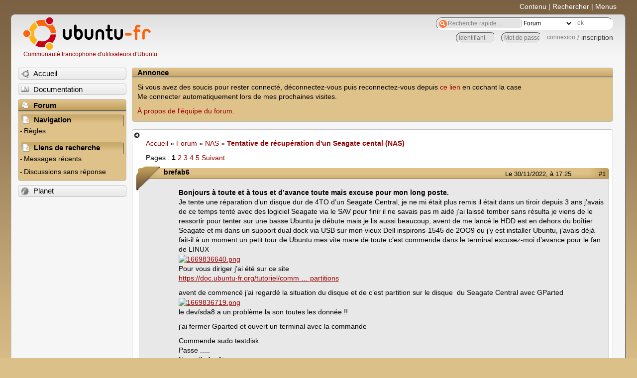

--- FILE ---
content_type: text/html; charset=utf-8
request_url: https://forum.ubuntu-fr.org/viewtopic.php?pid=22625320
body_size: 155067
content:

<!DOCTYPE html PUBLIC "-//W3C//DTD XHTML 1.0 Strict//EN" "http://www.w3.org/TR/xhtml1/DTD/xhtml1-strict.dtd">
<html xmlns="http://www.w3.org/1999/xhtml" xml:lang="fr" lang="fr" dir="ltr">
<head>
<meta http-equiv="Content-Type" content="text/html; charset=utf-8" />
<!---->
<title>Tentative de récupération d&#039;un Seagate cental (NAS) / NAS / Forum Ubuntu-fr.org</title>
      
    <link rel="shortcut icon" href="//www-static.ubuntu-fr.org/theme2010/images/commun/ubuntu/icone.png"/>
          <link rel="stylesheet" media="screen" type="text/css" title="Design Ubuntu" href="//www-static.ubuntu-fr.org/theme2010/css/forum.css" />
    <link rel="stylesheet" media="screen" type="text/css" title="Design Ubuntu" href="//www-static.ubuntu-fr.org/theme2010/css/forum-ubuntu.css" />





<link rel="stylesheet" type="text/css" href="style/Ubuntu.css" />
    <script type="text/javascript" src="//www-static.ubuntu-fr.org/theme2010/js/common.js"></script> 
    <script type="text/javascript">
    var menu_hidden=0;
    </script>
    <script type="text/javascript" src="//www-static.ubuntu-fr.org/theme2010/js/menu.js"></script>
  
<!--[if lte IE 6]><script type="text/javascript" src="style/imports/minmax.js"></script><![endif]-->
<link rel="canonical" href="viewtopic.php?id=2076029" title="Page 1" />
<link rel="next" href="viewtopic.php?id=2076029&amp;p=2" title="Page 2" />
</head>

<body>
  <div id="accessibar">
    <a href="#main" tabindex="1">Contenu</a> | <a href="#qsearch__in" tabindex="2">Rechercher</a> | <a href="#navigation" tabindex="3">Menus</a>
  </div>
  <div id="punviewtopic">
    <div id="page">

      <div id="header">
        <div id="logo">
          <h1>Ubuntu-fr</h1>
          <a href="http://www.ubuntu-fr.org" title="Accueil">Communauté francophone d'utilisateurs d'Ubuntu</a>
        </div>

        <form action="search_ubuntufr.php" id="search">
          <fieldset>
            <input type="text" value="Recherche rapide...." id="qsearch__in" accesskey="f" name="q" title="[F]" size="34" />
            <select name="tsearch">
              <option value="wiki">Documentation</option>
              <option  value="forum" selected="selected">Forum</option>
              <option  value="planet" >Planet</option>
            </select>
            <input type="submit" value="ok" class="button" title="Chercher" />
          </fieldset>
        </form>

        <div id="brdwelcome" class="inbox">
			<form action="login.php?action=in" accept-charset="utf-8" id="login_top" method="post"><fieldset>
  <input type="hidden" name="form_sent" value="1" />
<input type="hidden" name="redirect_url" value="//forum.ubuntu-fr.org/viewtopic.php?pid=22625320" />
<input type="text" placeholder="Identifiant" required="required" title="Entrez votre identifiant" name="req_username" size="9" /><input type="password" placeholder="Mot de passe" required="required" title="Entrez votre mot de passe" name="req_password" size="9" /><input type="submit" value="connexion" id="connect" /> / <a href="register.php">inscription</a></fieldset></form>
			<div class="clearer"></div>
		</div>
 
        <div class="clearer"></div>
      </div>

      <div id="navigation">
        <ul>
          <li class="menu"><a id="menu-accueil" class="title" href="http://www.ubuntu-fr.org"><span>Accueil</span></a></li>
          <li class="menu"><a id="menu-doc" class="title" href="http://doc.ubuntu-fr.org" title="Documentation Ubuntu francophone"><span>Documentation</span></a></li>
          <li class="menu" id="active" >
            <a id="menu-forum" class="title" href="index.php" title="Index du forum"><span>Forum</span></a>
            <ul>
              <li class="cat">
                <h2>Navigation</h2>
                <div class="inbox">
			<ul>
				<li id="navrules"><a href="misc.php?action=rules" title="Charte du Forum Ubuntu-fr">Règles</a></li>
				<li id="navregister"><a href="register.php">Inscription</a></li>
				<li id="navlogin"><a href="login.php">Identification</a></li>
			</ul>
		</div>
              </li>
              
		<li class="cat"><h2>Liens de recherche</h2>
		<div id="brdmenu" class="inbox">
			<ul>
				<li><a href="search.php?action=show_24h" title="300 dernières discussions actives">Messages récents</a></li>
				<li><a href="search.php?action=show_unanswered" title="300 dernières discussions sans réponse">Discussions sans réponse</a></li>
			</ul>
		</div></li>
	
            </ul>
          </li>
          <li class="menu"><a id="menu-planet" class="title" href="http://planet.ubuntu-fr.org"><span>Planet</span></a></li>
        </ul>
        <div class="clearer"></div>
      </div>
    
      <div id="wrapper">
        <div id="announce" class="block">
	<div class="hd"><h2><span>Annonce</span></h2></div>
	<div class="box">
		<div id="announce-block" class="inbox">
			<div class="usercontent"><!--p><b>La documentation est malheureusement en panne au 1er janvier 2026.</b><br><b style="color:red;">Elle reste cependant accessible sur le miroir <a href="https://doc.xunga.org/">doc.xunga.org</a></b> (en lecture seule).</p-->
<p>Si vous avez des soucis pour rester connecté, déconnectez-vous puis reconnectez-vous depuis <a href='https://forum.ubuntu-fr.org/login.php'>ce lien</a> en cochant la case <br/>Me connecter automatiquement lors de mes prochaines visites.</p><p><a href='https://doc.ubuntu-fr.org/groupes/ubuntu-fr-forum'>À propos de l'équipe du forum.</a></p></div>
		</div>
	</div>
</div>
        <div id="main">
          <div id="hidemenu" title="Masquer le menu"></div><!--
	<div id="hidemenu"><a accesskey="z" title="Masquer le menu - AccessKey Z" href="javascript:switchMenuVisible()"><span>&nbsp;</span></a></div>-->
          <div class="linkst">
	<div class="inbox crumbsplus">
		<ul class="crumbs">
				<li><a href="http://www.ubuntu-fr.org" name="Accueil">Accueil</a></li>
				<li><span>»&#160;</span><a href="index.php">Forum</a></li>
				<li><span>»&#160;</span><a href="viewforum.php?id=205">NAS</a></li>
				<li><span>»&#160;</span><strong><a href="viewtopic.php?id=2076029">Tentative de récupération d&#039;un Seagate cental (NAS)</a></strong></li>
		</ul>
		<div class="pagepost">
			<p class="pagelink conl"><span class="pages-label">Pages&#160;: </span><strong class="item1">1</strong> <a href="viewtopic.php?id=2076029&amp;p=2">2</a> <a href="viewtopic.php?id=2076029&amp;p=3">3</a> <a href="viewtopic.php?id=2076029&amp;p=4">4</a> <a href="viewtopic.php?id=2076029&amp;p=5">5</a> <a rel="next" href="viewtopic.php?id=2076029&amp;p=2">Suivant</a></p>
		</div>
		<div class="clearer"></div>
	</div>
</div>

<div id="p22624916" class="blockpost rowodd firstpost blockpost1">
	<h2><span><span class="conr">#1</span> <a href="viewtopic.php?pid=22624916#p22624916">Le 30/11/2022, à 17:25</a></span></h2>
	<div class="box">
		<div class="inbox">
			<div class="postbody">
				<div class="postleft">
					<dl>
						<dt><strong>brefab6</strong></dt>
											</dl>
				</div>
				<div class="postright">
					<h3>Tentative de récupération d&#039;un Seagate cental (NAS)</h3>
					<div class="postmsg">
						<p><strong>Bonjours à toute et à tous et d’avance toute mais excuse pour mon long poste.</strong><br />Je tente une réparation d’un disque dur de 4TO d’un Seagate Central, je ne mi était plus remis il était dans un tiroir depuis 3 ans j’avais de ce temps tenté avec des logiciel Seagate via le SAV pour finir il ne savais pas m aidé j’ai laissé tomber sans résulta je viens de le ressortir pour tenter sur une basse Ubuntu je débute mais je lis aussi beaucoup, avent de me lancé le HDD est en dehors du boîtier Seagate et mi dans un support dual dock via USB sur mon vieux Dell inspirons-1545 de 2OO9 ou j’y est installer Ubuntu, j’avais déjà fait-il à un moment un petit tour de Ubuntu mes vite mare de toute c’est commende dans le terminal excusez-moi d’avance pour le fan de LINUX<br /><a href="https://pix.cyber-nux.fr/?img=1669836640.png" rel="nofollow"><span class="postimg"><img src="https://pix.cyber-nux.fr/upload/thumb/1669836640.png" alt="1669836640.png" /></span></a><br />Pour vous diriger j’ai été sur ce site<br /><a href="https://doc.ubuntu-fr.org/tutoriel/comment_recuperer_ses_partitions" rel="nofollow">https://doc.ubuntu-fr.org/tutoriel/comm … partitions</a> </p><p>avent de commencé j’ai regardé la situation du disque et de c’est partition sur le disque&#160; du Seagate Central avec GParted<br /><a href="https://pix.cyber-nux.fr/?img=1669836719.png" rel="nofollow"><span class="postimg"><img src="https://pix.cyber-nux.fr/upload/thumb/1669836719.png" alt="1669836719.png" /></span></a><br />le dev/sda8 a un problème la son toutes les donnée !! </p><p>j’ai fermer Gparted et ouvert un terminal avec la commande</p><p>Commende sudo testdisk<br />Passe .....<br />Nouvelle fenêtre. <br /> j’ai choisi :<br />&gt;[ Create ] pour le ficher .log<br />nouvelle fenêtre.<br />Select a media (use arrow keys, then perss Enter) :<br />j’ai choisi mon disque de 4000 GO à analysé qui est :<br />Disk dev/sdc - 4000 GB / 3726 GiB - ST4000DM 000-1F2168<br />j’ai sélectionné <br />&gt;[Proceed ]<br />et Enter.<br />Nouvelle fenêtre. <br />J’ai pris :<br />&gt;[EFI GPT]&#160; &#160;(vu que c’est un 4 TO il me la proposé par défaut)<br />et Enter.<br />Nouvelle fenêtre. <br />J’ai choisi :<br />&gt;[ Analyse ] Analyse current partition structure and search for lost partitions<br />et Enter.<br />Nouvelle fenêtre.<br />Avec le démarrage de l’analyse : et résulta :</p><div class="codebox"><pre><code>Disk dev/sdc - 4000 GB / 3726 GiB – CHS  3815447 64 32
Current  partition structure :
      Partition                     Start            End          Size in sectors

1 P MS Data                 2048               43007               40960  [Kernel_1]
2 P MS Data               43008               83967               40960  [Kernel_2]
3 P EFI System           83968           2181119           2097152  [Root_File_ System_1]
4 P EFI System        2181120          4278271            2097152  [Root_File_ System_2]
5 P MS Data            4278272           6375423           2097152  [Config] [Config]
6 P Linux Swap       6375424           8472575           2097152  [Swap]
7 P MS Data            8472576          10569727           2097152  [Update] [Update]
8 P Linux LMV      10569728     7814037134     7803467407  [Data]
 </code></pre></div><p>En suite j’ai choisi:<br />&gt;[Quick Search]<br />et Enter.<br />Nouvelle fenêtre.<br />Avec le démarrage de la recherche analyse cylindre </p><div class="codebox"><pre><code>Disk dev/sdc - 4000 GB / 3726 GiB – CHS  3815447 64 32
Analyse Cylinder  3120/38154446/ 00 %

Linux filesys. data             2048          43007            40960     [Kernel_1]
Linux filesys. data            43008          83967            40960     [Kernel_2]
Linux filesys. data            83968        2181119      2097152 [Root_File_System]
Linux filesys. data         2181120      4278271      2097152 [Root_File_System]
Linux filesys. data         4278272       6375423      2097152 [Config]   
Linux Swap                  6375536        6375551                 16   </code></pre></div><p>&#160; &#160; &#160;</p><p><strong>Au bout de 20min j’ai eu une ligne en plus :</strong></p><div class="codebox"><pre><code>Analyse Cylinder  3120/38154446/ 00 %
Read erro at  3120/21/25 (lab=6556344)

Linux filesys. data             2048          43007            40960     [Kernel_1]
Linux filesys. data            43008          83967            40960     [Kernel_2]
Linux filesys. data            83968        2181119      2097152 [Root_File_System]
Linux filesys. data         2181120      4278271      2097152 [Root_File_System]
Linux filesys. data         4278272       6375423      2097152 [Config]   
Linux Swap                  6375536        6375551                 16  </code></pre></div><p><strong>Et en suite je sui revenu voir 10min après j’avais cela :</strong></p><div class="codebox"><pre><code>Partition                            Start                End                Size in sectors
[color=#22961a] 
P Linux filesys. data          2048             43007               40960  [Kernel_1]
P Linux filesys. data         43008            83967               40960  [Kernel_2]
P Linux filesys. data         83968         2181119           2097152  [Root_File_ System]
P Linux filesys. data     2181120         4278271           2097152  [Root_File_ System]
P Linux filesys. data     4278272         6375423           2097152  [Config] 
P Linux Swap                6375536         6375551                   16  
P Linux filesys. data     8472576        10569727           2097152  [Update]
P Linux LMV               10569728   7814037134     7803467407[/color]  </code></pre></div><p><strong>j’ai remarqué que a ligne Swap n’avais pas les mème nombres quant départ je ne c’est pas si ça à une importence: </strong><br />dans le scanne « Current&#160; partition structure» <br />6 P Linux Swap&#160; &#160; &#160; &#160;6375424&#160; &#160; &#160; &#160; &#160; &#160;8472575&#160; &#160; &#160; &#160; &#160; &#160;2097152&#160; [Swap]<br />&#160; &#160; &#160; &#160; &#160; &#160; &#160; &#160; &#160; &#160; &#160; &#160; &#160; &#160; &#160; &#160; <span style="color: #22961a"> 6375536&#160; &#160; &#160; &#160; &#160;6375551&#160; &#160; &#160; &#160; &#160; &#160; &#160; &#160; &#160; &#160;16</span><br />Je continue la procédure fessent :<br />pour continuer <br />Enter.<br />Nouvelle fenêtre. <br />Je sélectionne :<br />&gt;[Deeper Search]<br />Nouvelle fenêtre. <br /><strong>boqué à 620/38154446 :&#160; 00 % à 21h50.</strong></p><div class="codebox"><pre><code>Disk dev/sdc - 4000 GB / 3726 GiB – CHS  3815447 64 32
Analyse cylinder   620/38154446 :  00 %

      Linux filesys. Data 1144792 3241943 2097152  [Root_file_system]
      Linux filesys. Data 1144952 3242103 2097152  [Root_file_system]
      Etc…………</code></pre></div><p><strong>à 22h20 bloqué avec error toujour à 620/38154446 :&#160; 00 %</strong></p><div class="codebox"><pre><code>Disk dev/sdc - 4000 GB / 3726 GiB – CHS  3815447 64 32
Analyse cylinder   620/38154446 :  00 %
Read error at 620/56/32  (lab=1271583)</code></pre></div><br /><p><strong>suite à 23h</strong></p><div class="codebox"><pre><code>Disk dev/sdc - 4000 GB / 3726 GiB – CHS  3815447 64 32
Analyse cylinder   1479/38154446 :  00 %
Read error at 1479/60/8  (lab=3030919)</code></pre></div><p><strong>suite à 00h00</strong></p><div class="codebox"><pre><code>Analyse cylinder   1638/38154446 :  00 %
Read error at 1637/63/32  (lab=3354632)</code></pre></div><p><strong> le lendemain à13h30</strong></p><div class="codebox"><pre><code>Analyse cylinder   1642/38154446 :  00 %
Read error at 1641/19/8 (lab=3361383)
   
      Linux filesys. Data 3238296 5335447 2097152  [Root_file_system] </code></pre></div><p><strong>Hé maintenant à 17h je me pose vraiment la question es que ça veaux la peine de continuer ou c’est dû au 4 To??:/</strong></p><div class="codebox"><pre><code>Analyse cylinder   1645/38154446 :  00 %
Read error at 1644/25/25 (lab=3361383)

      Linux filesys. Data 3238296 5335447 2097152  [Root_file_system]</code></pre></div><p><strong>à 20h39:</strong></p><div class="codebox"><pre><code>Disk /dev/sdc - 4000 GB / 3726 GiB - CHS 3815447 64 32
Analyse cylinder  1646/3815446: 00%
Read error at 1645/63/32 (lba=3371007)

  Linux filesys. data      3238296    5335447    2097152 [Root_File_System]</code></pre></div><p><strong>Voilà ou j&#039;en suis ça ne bouge plus vraiment mais le HDD fait toujours du bruit.<br />Merci d&#039;avance à toute et tous.<br />Sui je sur la bonne vois ou je n&#039;arriverais pas à réparer les erreur qu’en pensez -vous?</strong></p>
						<p class="postedit"><em>Dernière modification par brefab6 (Le 02/12/2022, à 00:39)</em></p>
					</div>
				</div>
			</div>
		</div>
		<div class="inbox">
			<div class="postfoot clearb">
				<div class="postfootleft"><p><span>Hors ligne</span></p></div>
			</div>
		</div>
	</div>
</div>

<div id="p22625285" class="blockpost roweven">
	<h2><span><span class="conr">#2</span> <a href="viewtopic.php?pid=22625285#p22625285">Le 01/12/2022, à 18:40</a></span></h2>
	<div class="box">
		<div class="inbox">
			<div class="postbody">
				<div class="postleft">
					<dl>
						<dt><strong>geole</strong></dt>
											</dl>
				</div>
				<div class="postright">
					<h3>Re&#160;: Tentative de récupération d&#039;un Seagate cental (NAS)</h3>
					<div class="postmsg">
						<p>Bonjour<br />xubu1957 me fait découvrir ton incident.<br />Je vois que tu es parti bille en tête pour tenter de récupérer des&#160; &#160;fichiers vieux de trois&#160; ans. Il ne doivent pas être vitaux. <br />Dans notre <a href="https://www.cgsecurity.org/testdisk.pdf" rel="nofollow">documentation </a>, il est écrit &quot;<em>Avant de commencer à utiliser Testdisk, assurez-vous que votre disque est en bon état physique avec par exemple smartmontools</em>.&quot;&#160; &#160; et je constate que <strong>Read error</strong> </p><p>Donc <strong>en premier</strong>, installe l&#039;application <a href="https://doc.ubuntu-fr.org/smartmontools" rel="nofollow">smartmontools</a> avec cette commande</p><div class="codebox"><pre><code>sudo apt-get install --no-install-recommends smartmontools </code></pre></div><p>et publie&#160; son état obtenu par cette commande</p><div class="codebox"><pre><code>sudo smartctl -s on  -a /dev/sdc</code></pre></div><p>Cela permettra de connaitre le nombre de secteurs actuellement défectueux, le nombre de secteurs actuellement réparés et la taille physique des secteurs ainsi que l’état général du disque.</p><p>Dans le contexte habituel, je demande de sauver le vieux disque&#160; &#160;dans un disque neuf puis de procéder aux réparations.<br />On va cependant tenter de réparer directement sur le disque et remonter les partitions réparées.<br />Le principe :&#160; On identifie les secteurs illisibles, et on les remets au format usine&#160; à&#160; condition que le firmware sache le faire.<br />Chaque secteur illisible&#160; est soit inutilisé&#160; &#160;=&gt; on ne perd rien<br />&#160; &#160; &#160; &#160; &#160; &#160; &#160; &#160; &#160; &#160; &#160; &#160; &#160; &#160; &#160; &#160; &#160; &#160; &#160; &#160; &#160; &#160; &#160;Soit alloué à un fichier&#160; =&gt; on perd le fichier<br />&#160; &#160; &#160; &#160; &#160; &#160; &#160; &#160; &#160; &#160; &#160; &#160; &#160; &#160; &#160; &#160; &#160; &#160; &#160; &#160; &#160; &#160; &#160; Soit alloué à un répertoire =&gt; on perd le répertoire et les fichiers. Si le répertoire est home, on perd tous les noms de fichiers, il ne reste que les données à récupérer via photorec.</p><p>Lorsque cette action&#160; est faite, on lance un fsck de la partition LVM2 qui fait le ménage.</p><p>Voici donc <strong>la seconde étape</strong>: Prendre connaissance du document&#160; <a href="https://doc.ubuntu-fr.org/ddrescue" rel="nofollow">ddrescue</a> et l&#039;installer.</p><div class="codebox"><pre><code>sudo apt install gddrescue</code></pre></div><p>Puis attendre que je prenne&#160; connaissance&#160; de l&#039;état smartctl du disque afin que je te donne une commande adaptée à son état afin d&#039;être plus ou moins agressif.</p><p>Question:&#160; Tu avais prévu de récupérer les donnée sur un support de&#160; quelle taille?&#160; &#160; &#160;Si&#160; aussi 4 To, on l&#039;utilise en duplication, sinon&#160; on duplique dans le vide&#160; avec un seul but, connaitre la quantité de secteurs défectueux afin de les remettre en état usine.</p>
						<p class="postedit"><em>Dernière modification par geole (Le 01/12/2022, à 18:42)</em></p>
					</div>
					<div class="postsignature postmsg"><hr /><p>Les grilles de l&#039;installateur <a href="https://doc.ubuntu-fr.org/tutoriel/installer_ubuntu_avec_subiquity" rel="nofollow">https://doc.ubuntu-fr.org/tutoriel/inst … _subiquity</a></p><p>Les partitions EXT4 des disques externes =&gt; <a href="https://forum.ubuntu-fr.org/viewtopic.php?pid=22697248#p22697248" rel="nofollow">https://forum.ubuntu-fr.org/viewtopic.p … #p22697248</a></p></div>
				</div>
			</div>
		</div>
		<div class="inbox">
			<div class="postfoot clearb">
				<div class="postfootleft"><p><span>Hors ligne</span></p></div>
			</div>
		</div>
	</div>
</div>

<div id="p22625320" class="blockpost rowodd">
	<h2><span><span class="conr">#3</span> <a href="viewtopic.php?pid=22625320#p22625320">Le 01/12/2022, à 20:36</a></span></h2>
	<div class="box">
		<div class="inbox">
			<div class="postbody">
				<div class="postleft">
					<dl>
						<dt><strong>xubu1957</strong></dt>
												<dd class="postavatar"><img src="http://forum.ubuntu-fr.org/img/avatars/1629531.png?m=1522935198" width="60" height="60" alt="" /></dd>
					</dl>
				</div>
				<div class="postright">
					<h3>Re&#160;: Tentative de récupération d&#039;un Seagate cental (NAS)</h3>
					<div class="postmsg">
						<p>Bonjour,</p><p><span style="color: red"><strong>Lecture conseillée</strong></span> &gt; <a href="http://forum.ubuntu-fr.org/viewtopic.php?pid=22598662#p22598662" rel="nofollow">memento des balises code</a>.</p><p>J’ai choisi :<br />&gt;[ Analyse ] Analyse current partition structure and search for lost partitions<br />et Enter.<br />Nouvelle fenêtre.<br />Avec le démarrage de l’analyse : et résulta :</p><div class="codebox"><pre><code>Disk dev/sdc - 4000 GB / 3726 GiB – CHS  3815447 64 32
Current  partition structure :
      Partition                     Start            End          Size in sectors

1 P MS Data                 2048               43007               40960  [Kernel_1]
2 P MS Data               43008               83967               40960  [Kernel_2]
3 P EFI System           83968           2181119           2097152  [Root_File_ System_1]
4 P EFI System        2181120          4278271            2097152  [Root_File_ System_2]
5 P MS Data            4278272           6375423           2097152  [Config] [Config]
6 P Linux Swap       6375424           8472575           2097152  [Swap]
7 P MS Data            8472576          10569727           2097152  [Update] [Update]
8 P Linux LMV      10569728     7814037134     7803467407  [Data]</code></pre></div><p>En suite j’ai choisi:<br />&gt;[Quick Search]<br />et Enter.<br />Nouvelle fenêtre.<br />Avec le démarrage de la recherche analyse cylindre</p><div class="codebox"><pre><code>Disk dev/sdc - 4000 GB / 3726 GiB – CHS  3815447 64 32
Analyse Cylinder  3120/38154446/ 00 %

Linux filesys. data             2048          43007            40960     [Kernel_1]
Linux filesys. data            43008          83967            40960     [Kernel_2]
Linux filesys. data            83968        2181119      2097152 [Root_File_System]
Linux filesys. data         2181120      4278271      2097152 [Root_File_System]
Linux filesys. data         4278272       6375423      2097152 [Config]   
Linux Swap                  6375536        6375551                 16       </code></pre></div><p>Au bout de 20min j’ai eu une ligne en plus :</p><div class="codebox"><pre><code>Analyse Cylinder  3120/38154446/ 00 %
Read erro at  3120/21/25 (lab=6556344)

Linux filesys. data             2048          43007            40960     [Kernel_1]
Linux filesys. data            43008          83967            40960     [Kernel_2]
Linux filesys. data            83968        2181119      2097152 [Root_File_System]
Linux filesys. data         2181120      4278271      2097152 [Root_File_System]
Linux filesys. data         4278272       6375423      2097152 [Config]   
Linux Swap                  6375536        6375551                 16 </code></pre></div><p>Et en suite je sui revenu voir 10min après j’avais cela :</p><div class="codebox"><pre><code>Partition                            Start                End                Size in sectors

P Linux filesys. data          2048             43007               40960  [Kernel_1]
P Linux filesys. data         43008            83967               40960  [Kernel_2]
P Linux filesys. data         83968         2181119           2097152  [Root_File_ System]
P Linux filesys. data     2181120         4278271           2097152  [Root_File_ System]
P Linux filesys. data     4278272         6375423           2097152  [Config]
P Linux Swap                6375536         6375551                   16 
P Linux filesys. data     8472576        10569727           2097152  [Update]
P Linux LMV               10569728   7814037134     7803467407 </code></pre></div><p>j’ai remarqué que a ligne Swap n’avais pas les mème nombres quant départ je ne c’est pas si ça à une importence:<br />dans le scanne « Current&#160; partition structure»</p><div class="codebox"><pre><code>6 P Linux Swap       6375424           8472575           2097152  [Swap]
                                6375536         6375551                   16</code></pre></div><p>Je continue la procédure fessent :<br />pour continuer<br />Enter.<br />Nouvelle fenêtre.<br />Je sélectionne :<br />&gt;[Deeper Search]<br />Nouvelle fenêtre.</p><div class="codebox"><pre><code>Disk dev/sdc - 4000 GB / 3726 GiB – CHS  3815447 64 32
Analyse cylinder   620/38154446 :  00 %
boqué à 620/38154446 :  00 % à 21h50.
Partie en dessous  analysée 
      Linux filesys. Data 1144792 3241943 2097152  [Root_file_system]
      Linux filesys. Data 1144952 3242103 2097152  [Root_file_system]
      Etc…………..

Disk dev/sdc - 4000 GB / 3726 GiB – CHS  3815447 64 32
Analyse cylinder   620/38154446 :  00 %
Read error at 620/56/32  (lab=1271583)</code></pre></div><p>à 22h20 bloqué avec error toujour à </p><div class="codebox"><pre><code>620/38154446 :  00 %</code></pre></div><p>suite à 23h</p><div class="codebox"><pre><code>Disk dev/sdc - 4000 GB / 3726 GiB – CHS  3815447 64 32
Analyse cylinder   1479/38154446 :  00 %
Read error at 1479/60/8  (lab=3030919)</code></pre></div><p>suite à 00h00</p><div class="codebox"><pre><code>Analyse cylinder   1638/38154446 :  00 %
Read error at 1637/63/32  (lab=3354632)</code></pre></div><p>le lendemain à13h30</p><div class="codebox"><pre><code>Analyse cylinder   1642/38154446 :  00 %
Read error at 1641/19/8 (lab=3361383)
Partie en dessous  analysée   
      Linux filesys. Data 3238296 5335447 2097152  [Root_file_system]   </code></pre></div><p>Hé maintenant à 17h je me pose vraiment la question es que ça veaux la peine de continuer ou c’est dû au 4 To??:/</p><div class="codebox"><pre><code>Analyse cylinder   1645/38154446 :  00 %
Read error at 1644/25/25 (lab=3361383)</code></pre></div><p>Partie en dessous&#160; analysée.</p><div class="codebox"><pre><code>      Linux filesys. Data 3238296 5335447 2097152  [Root_file_system]</code></pre></div><p>à 20h39:</p><div class="codebox"><pre><code>Disk /dev/sdc - 4000 GB / 3726 GiB - CHS 3815447 64 32
Analyse cylinder  1646/3815446: 00%
Read error at 1645/63/32 (lba=3371007)

  Linux filesys. data      3238296    5335447    2097152 [Root_File_System]</code></pre></div>
					</div>
					<div class="postsignature postmsg"><hr /><p><a href="http://forum.ubuntu-fr.org/viewtopic.php?id=2074272" rel="nofollow">Conseils pour les nouveaux demandeurs et pas qu&#039;eux</a><br />Important : Pensez à passer vos sujets en [ Réso<span style="color: black">l</span>u ] lorsque ceux-ci le sont, au début du titre en cliquant sur <em>Modifier</em> sous le premier message, et un bref récapitulatif de la solution à la fin de celui-ci. Merci.&#160; &#160; &#160; &#160; &#160; &#160; &#160; &#160; &#160; &#160;Membre de <a href="http://www.linux-azur.org/" rel="nofollow">Linux-Azur</a></p></div>
				</div>
			</div>
		</div>
		<div class="inbox">
			<div class="postfoot clearb">
				<div class="postfootleft"><p><span>Hors ligne</span></p></div>
			</div>
		</div>
	</div>
</div>

<div id="p22625330" class="blockpost roweven">
	<h2><span><span class="conr">#4</span> <a href="viewtopic.php?pid=22625330#p22625330">Le 01/12/2022, à 21:04</a></span></h2>
	<div class="box">
		<div class="inbox">
			<div class="postbody">
				<div class="postleft">
					<dl>
						<dt><strong>brefab6</strong></dt>
											</dl>
				</div>
				<div class="postright">
					<h3>Re&#160;: Tentative de récupération d&#039;un Seagate cental (NAS)</h3>
					<div class="postmsg">
						<p>Bonsoir geole &amp; xubu1957 Merci&#160; pour l&#039;aide que tu m&#039;apporte geole, alors entre temps j&#039;ai eu mon fils qui au tel il touche à Ubuntu et ma dit et fait comprendre comment ce que voulait dire lvm (linux virtual machine) et pour retiré le point ! rouge il faillais que j&#039;ai installe sûrement lvm ce que j&#039;ai fait et miracle une chose de réglé et il ma parlé que il vaudrais sûrement utilisé cette une vitual machine tel que lxd du coup j&#039;étais occupé de lire la documentation sur le site mes tu est là du coup j&#039;écoute. Pour le moment je suis à la deuxième partie de ce que tu ma écrit, se que je peut déjà te montré : </p><div class="codebox"><pre class="vscroll"><code>tyrron@tyrron-Inspiron-1545:~$ sudo apt-get install --no-install-recommends smartmontools
[sudo] Mot de passe de tyrron : 
Lecture des listes de paquets... Fait
Construction de l&#039;arbre des dépendances       
Lecture des informations d&#039;état... Fait
Le paquet suivant a été installé automatiquement et n&#039;est plus nécessaire :
  libxmlb1
Veuillez utiliser « sudo apt autoremove » pour le supprimer.
Paquets suggérés :
  gsmartcontrol smart-notifier mailx | mailutils
Les NOUVEAUX paquets suivants seront installés :
  smartmontools
0 mis à jour, 1 nouvellement installés, 0 à enlever et 15 non mis à jour.
Il est nécessaire de prendre 525 ko dans les archives.
Après cette opération, 2.087 ko d&#039;espace disque supplémentaires seront utilisés.
Réception de :1 http://fr.archive.ubuntu.com/ubuntu focal/main amd64 smartmontools amd64 7.1-1build1 [525 kB]
525 ko réceptionnés en 1s (363 ko/s)   
Sélection du paquet smartmontools précédemment désélectionné.
(Lecture de la base de données... 251549 fichiers et répertoires déjà installés.)
Préparation du dépaquetage de .../smartmontools_7.1-1build1_amd64.deb ...
Dépaquetage de smartmontools (7.1-1build1) ...
Paramétrage de smartmontools (7.1-1build1) ...
Created symlink /etc/systemd/system/smartd.service → /lib/systemd/system/smartmontools.service.
Created symlink /etc/systemd/system/multi-user.target.wants/smartmontools.service → /lib/systemd/system/smartmontools.service.
Traitement des actions différées (« triggers ») pour man-db (2.9.1-1) ...
Traitement des actions différées (« triggers ») pour systemd (245.4-4ubuntu3.19) ...
tyrron@tyrron-Inspiron-1545:~$ sudo smartctl -s on  -a /dev/sdc
smartctl 7.1 2019-12-30 r5022 [x86_64-linux-5.15.0-53-generic] (local build)
Copyright (C) 2002-19, Bruce Allen, Christian Franke, www.smartmontools.org

=== START OF INFORMATION SECTION ===
Model Family:     Seagate Desktop HDD.15
Device Model:     ST4000DM000-1F2168
Serial Number:    S300WSEF
LU WWN Device Id: 5 000c50 075589076
Firmware Version: CC54
User Capacity:    4.000.787.030.016 bytes [4,00 TB]
Sector Sizes:     512 bytes logical, 4096 bytes physical
Rotation Rate:    5900 rpm
Form Factor:      3.5 inches
Device is:        In smartctl database [for details use: -P show]
ATA Version is:   ACS-2, ACS-3 T13/2161-D revision 3b
SATA Version is:  SATA 3.1, 6.0 Gb/s (current: 6.0 Gb/s)
Local Time is:    Thu Dec  1 20:34:14 2022 CET
SMART support is: Available - device has SMART capability.
SMART support is: Enabled

=== START OF ENABLE/DISABLE COMMANDS SECTION ===
SMART Enabled.

=== START OF READ SMART DATA SECTION ===
SMART Status not supported: Incomplete response, ATA output registers missing
SMART overall-health self-assessment test result: PASSED
Warning: This result is based on an Attribute check.
See vendor-specific Attribute list for marginal Attributes.

General SMART Values:
Offline data collection status:  (0x82)	Offline data collection activity
					was completed without error.
					Auto Offline Data Collection: Enabled.
Self-test execution status:      (   0)	The previous self-test routine completed
					without error or no self-test has ever 
					been run.
Total time to complete Offline 
data collection: 		(   97) seconds.
Offline data collection
capabilities: 			 (0x7b) SMART execute Offline immediate.
					Auto Offline data collection on/off support.
					Suspend Offline collection upon new
					command.
					Offline surface scan supported.
					Self-test supported.
					Conveyance Self-test supported.
					Selective Self-test supported.
SMART capabilities:            (0x0003)	Saves SMART data before entering
					power-saving mode.
					Supports SMART auto save timer.
Error logging capability:        (0x01)	Error logging supported.
					General Purpose Logging supported.
Short self-test routine 
recommended polling time: 	 (   1) minutes.
Extended self-test routine
recommended polling time: 	 ( 510) minutes.
Conveyance self-test routine
recommended polling time: 	 (   2) minutes.
SCT capabilities: 	       (0x1085)	SCT Status supported.

SMART Attributes Data Structure revision number: 10
Vendor Specific SMART Attributes with Thresholds:
ID# ATTRIBUTE_NAME          FLAG     VALUE WORST THRESH TYPE      UPDATED  WHEN_FAILED RAW_VALUE
  1 Raw_Read_Error_Rate     0x000f   071   071   006    Pre-fail  Always       -       165843790
  3 Spin_Up_Time            0x0003   094   092   000    Pre-fail  Always       -       0
  4 Start_Stop_Count        0x0032   056   056   020    Old_age   Always       -       45846
  5 Reallocated_Sector_Ct   0x0033   088   088   010    Pre-fail  Always       -       16056
  7 Seek_Error_Rate         0x000f   081   060   030    Pre-fail  Always       -       132212002
  9 Power_On_Hours          0x0032   064   064   000    Old_age   Always       -       32041
 10 Spin_Retry_Count        0x0013   100   100   097    Pre-fail  Always       -       0
 12 Power_Cycle_Count       0x0032   100   100   020    Old_age   Always       -       117
183 Runtime_Bad_Block       0x0032   097   097   000    Old_age   Always       -       3
184 End-to-End_Error        0x0032   100   100   099    Old_age   Always       -       0
187 Reported_Uncorrect      0x0032   001   001   000    Old_age   Always       -       61504
188 Command_Timeout         0x0032   100   026   000    Old_age   Always       -       8 13 123
189 High_Fly_Writes         0x003a   100   100   000    Old_age   Always       -       0
190 Airflow_Temperature_Cel 0x0022   065   033   045    Old_age   Always   In_the_past 35 (Min/Max 26/42 #17129)
191 G-Sense_Error_Rate      0x0032   100   100   000    Old_age   Always       -       0
192 Power-Off_Retract_Count 0x0032   100   100   000    Old_age   Always       -       37
193 Load_Cycle_Count        0x0032   001   001   000    Old_age   Always       -       417287
194 Temperature_Celsius     0x0022   035   067   000    Old_age   Always       -       35 (0 20 0 0 0)
197 Current_Pending_Sector  0x0012   001   001   000    Old_age   Always       -       17840
198 Offline_Uncorrectable   0x0010   001   001   000    Old_age   Offline      -       17840
199 UDMA_CRC_Error_Count    0x003e   200   200   000    Old_age   Always       -       1
240 Head_Flying_Hours       0x0000   100   253   000    Old_age   Offline      -       7603h+33m+53.026s
241 Total_LBAs_Written      0x0000   100   253   000    Old_age   Offline      -       137993351955
242 Total_LBAs_Read         0x0000   100   253   000    Old_age   Offline      -       204442626112

SMART Error Log Version: 1
ATA Error Count: 61500 (device log contains only the most recent five errors)
	CR = Command Register [HEX]
	FR = Features Register [HEX]
	SC = Sector Count Register [HEX]
	SN = Sector Number Register [HEX]
	CL = Cylinder Low Register [HEX]
	CH = Cylinder High Register [HEX]
	DH = Device/Head Register [HEX]
	DC = Device Command Register [HEX]
	ER = Error register [HEX]
	ST = Status register [HEX]
Powered_Up_Time is measured from power on, and printed as
DDd+hh:mm:SS.sss where DD=days, hh=hours, mm=minutes,
SS=sec, and sss=millisec. It &quot;wraps&quot; after 49.710 days.

Error 61500 occurred at disk power-on lifetime: 32041 hours (1335 days + 1 hours)
  When the command that caused the error occurred, the device was active or idle.

  After command completion occurred, registers were:
  ER ST SC SN CL CH DH
  -- -- -- -- -- -- --
  40 51 00 80 12 64 00  Error: UNC at LBA = 0x00641280 = 6558336

  Commands leading to the command that caused the error were:
  CR FR SC SN CL CH DH DC   Powered_Up_Time  Command/Feature_Name
  -- -- -- -- -- -- -- --  ----------------  --------------------
  60 00 08 80 12 64 40 00   1d+23:47:27.009  READ FPDMA QUEUED
  25 00 08 80 12 64 40 00   1d+23:47:23.061  READ DMA EXT
  ec 00 01 00 00 00 00 00   1d+23:47:23.045  IDENTIFY DEVICE
  b0 d8 00 00 4f c2 00 00   1d+23:47:23.044  SMART ENABLE OPERATIONS
  ef 02 00 00 00 00 00 00   1d+23:47:23.044  SET FEATURES [Enable write cache]

Error 61499 occurred at disk power-on lifetime: 32041 hours (1335 days + 1 hours)
  When the command that caused the error occurred, the device was active or idle.

  After command completion occurred, registers were:
  ER ST SC SN CL CH DH
  -- -- -- -- -- -- --
  40 51 00 80 12 64 00  Error: UNC at LBA = 0x00641280 = 6558336

  Commands leading to the command that caused the error were:
  CR FR SC SN CL CH DH DC   Powered_Up_Time  Command/Feature_Name
  -- -- -- -- -- -- -- --  ----------------  --------------------
  25 00 08 80 12 64 40 00   1d+23:47:23.061  READ DMA EXT
  ec 00 01 00 00 00 00 00   1d+23:47:23.045  IDENTIFY DEVICE
  b0 d8 00 00 4f c2 00 00   1d+23:47:23.044  SMART ENABLE OPERATIONS
  ef 02 00 00 00 00 00 00   1d+23:47:23.044  SET FEATURES [Enable write cache]
  e1 00 00 00 00 00 00 00   1d+23:47:23.044  IDLE IMMEDIATE

Error 61498 occurred at disk power-on lifetime: 32041 hours (1335 days + 1 hours)
  When the command that caused the error occurred, the device was active or idle.

  After command completion occurred, registers were:
  ER ST SC SN CL CH DH
  -- -- -- -- -- -- --
  40 51 00 80 12 64 00  Error: UNC at LBA = 0x00641280 = 6558336

  Commands leading to the command that caused the error were:
  CR FR SC SN CL CH DH DC   Powered_Up_Time  Command/Feature_Name
  -- -- -- -- -- -- -- --  ----------------  --------------------
  60 00 08 80 12 64 40 00   1d+23:47:18.907  READ FPDMA QUEUED
  25 00 08 80 12 64 40 00   1d+23:47:14.946  READ DMA EXT
  ec 00 01 00 00 00 00 00   1d+23:47:14.930  IDENTIFY DEVICE
  b0 d8 00 00 4f c2 00 00   1d+23:47:14.929  SMART ENABLE OPERATIONS
  ef 02 00 00 00 00 00 00   1d+23:47:14.929  SET FEATURES [Enable write cache]

Error 61497 occurred at disk power-on lifetime: 32041 hours (1335 days + 1 hours)
  When the command that caused the error occurred, the device was active or idle.

  After command completion occurred, registers were:
  ER ST SC SN CL CH DH
  -- -- -- -- -- -- --
  40 51 00 80 12 64 00  Error: UNC at LBA = 0x00641280 = 6558336

  Commands leading to the command that caused the error were:
  CR FR SC SN CL CH DH DC   Powered_Up_Time  Command/Feature_Name
  -- -- -- -- -- -- -- --  ----------------  --------------------
  25 00 08 80 12 64 40 00   1d+23:47:14.946  READ DMA EXT
  ec 00 01 00 00 00 00 00   1d+23:47:14.930  IDENTIFY DEVICE
  b0 d8 00 00 4f c2 00 00   1d+23:47:14.929  SMART ENABLE OPERATIONS
  ef 02 00 00 00 00 00 00   1d+23:47:14.929  SET FEATURES [Enable write cache]
  e1 00 00 00 00 00 00 00   1d+23:47:14.929  IDLE IMMEDIATE

Error 61496 occurred at disk power-on lifetime: 32041 hours (1335 days + 1 hours)
  When the command that caused the error occurred, the device was active or idle.

  After command completion occurred, registers were:
  ER ST SC SN CL CH DH
  -- -- -- -- -- -- --
  40 51 00 80 12 64 00  Error: UNC at LBA = 0x00641280 = 6558336

  Commands leading to the command that caused the error were:
  CR FR SC SN CL CH DH DC   Powered_Up_Time  Command/Feature_Name
  -- -- -- -- -- -- -- --  ----------------  --------------------
  60 00 08 80 12 64 40 00   1d+23:47:10.856  READ FPDMA QUEUED
  25 00 08 80 12 64 40 00   1d+23:47:06.865  READ DMA EXT
  ec 00 01 00 00 00 00 00   1d+23:47:06.849  IDENTIFY DEVICE
  b0 d8 00 00 4f c2 00 00   1d+23:47:06.848  SMART ENABLE OPERATIONS
  ef 02 00 00 00 00 00 00   1d+23:47:06.848  SET FEATURES [Enable write cache]

SMART Self-test log structure revision number 1
Num  Test_Description    Status                  Remaining  LifeTime(hours)  LBA_of_first_error
# 1  Short offline       Completed: read failure       80%     31577         1273296
# 2  Short offline       Completed: read failure       80%     31577         1273288
# 3  Short offline       Completed: read failure       80%     31577         1273280
# 4  Short offline       Completed: read failure       80%     31577         1273272
# 5  Short offline       Completed: read failure       80%     31577         1273264
# 6  Short offline       Completed: read failure       80%     31577         1273256
# 7  Short offline       Completed: read failure       80%     31577         1273248
# 8  Short offline       Completed: read failure       80%     31577         1273240
# 9  Short offline       Completed: read failure       70%     31577         1273232
#10  Short offline       Completed: read failure       80%     31577         1273224
#11  Short offline       Completed: read failure       30%     31577         1273216
#12  Short offline       Completed: read failure       80%     31577         1273200
#13  Short offline       Completed: read failure       80%     31577         1273192
#14  Short offline       Completed: read failure       80%     31577         1273184
#15  Short offline       Completed: read failure       80%     31577         1262544
#16  Short offline       Completed: read failure       90%     31577         1262352
#17  Short offline       Completed: read failure       90%     31577         1261408
#18  Short offline       Completed: read failure       80%     31577         1261288
#19  Short offline       Completed: read failure       90%     31577         1261280
#20  Short offline       Completed: read failure       90%     31577         132216
#21  Short offline       Completed: read failure       90%     31577         132208

SMART Selective self-test log data structure revision number 1
 SPAN  MIN_LBA  MAX_LBA  CURRENT_TEST_STATUS
    1        0        0  Not_testing
    2        0        0  Not_testing
    3        0        0  Not_testing
    4        0        0  Not_testing
    5        0        0  Not_testing
Selective self-test flags (0x0):
  After scanning selected spans, do NOT read-scan remainder of disk.
If Selective self-test is pending on power-up, resume after 0 minute delay.</code></pre></div><p> Ps:merci xubu1957de la recontitutuin de mon explication je fait des éfore pour trouvé comment on intègre le terminal.</p>
						<p class="postedit"><em>Dernière modification par brefab6 (Le 01/12/2022, à 21:16)</em></p>
					</div>
				</div>
			</div>
		</div>
		<div class="inbox">
			<div class="postfoot clearb">
				<div class="postfootleft"><p><span>Hors ligne</span></p></div>
			</div>
		</div>
	</div>
</div>

<div id="p22625333" class="blockpost rowodd">
	<h2><span><span class="conr">#5</span> <a href="viewtopic.php?pid=22625333#p22625333">Le 01/12/2022, à 21:11</a></span></h2>
	<div class="box">
		<div class="inbox">
			<div class="postbody">
				<div class="postleft">
					<dl>
						<dt><strong>geole</strong></dt>
											</dl>
				</div>
				<div class="postright">
					<h3>Re&#160;: Tentative de récupération d&#039;un Seagate cental (NAS)</h3>
					<div class="postmsg">
						<p>Bonsoir.<br />Je pense que la priorité est cette ligne.</p><div class="codebox"><pre><code>197 Current_Pending_Sector  0x0012   001   001   000    Old_age   Always       -       17840</code></pre></div><p>Tu as mis la barre assez haute.<br /><strong>Il y actuellement 17840 secteurs logiques illisibles</strong> dans lesquels tesdisk est piègé et dit&#160; &#160; <span style="color: #ff175d">read error</span> <br />Le passé montre que ce n&#039;est pas la première fois.</p><div class="codebox"><pre><code>  5 Reallocated_Sector_Ct   0x0033   088   088   010    Pre-fail  Always       -       16056</code></pre></div><div class="codebox"><pre><code>ATA Error Count: 61500 (device log contains only the most recent five errors</code></pre></div><p>Merci de confirmer si réparation sur place ou sur un disque &quot;double&quot;.</p><p>attention aux abbréviations à double sens: Tu peux lire et faire lire ce <a href="https://doc.ubuntu-fr.org/lvm" rel="nofollow">document.</a></p>
						<p class="postedit"><em>Dernière modification par geole (Le 01/12/2022, à 21:36)</em></p>
					</div>
					<div class="postsignature postmsg"><hr /><p>Les grilles de l&#039;installateur <a href="https://doc.ubuntu-fr.org/tutoriel/installer_ubuntu_avec_subiquity" rel="nofollow">https://doc.ubuntu-fr.org/tutoriel/inst … _subiquity</a></p><p>Les partitions EXT4 des disques externes =&gt; <a href="https://forum.ubuntu-fr.org/viewtopic.php?pid=22697248#p22697248" rel="nofollow">https://forum.ubuntu-fr.org/viewtopic.p … #p22697248</a></p></div>
				</div>
			</div>
		</div>
		<div class="inbox">
			<div class="postfoot clearb">
				<div class="postfootleft"><p><span>Hors ligne</span></p></div>
			</div>
		</div>
	</div>
</div>

<div id="p22625336" class="blockpost roweven">
	<h2><span><span class="conr">#6</span> <a href="viewtopic.php?pid=22625336#p22625336">Le 01/12/2022, à 21:34</a></span></h2>
	<div class="box">
		<div class="inbox">
			<div class="postbody">
				<div class="postleft">
					<dl>
						<dt><strong>brefab6</strong></dt>
											</dl>
				</div>
				<div class="postright">
					<h3>Re&#160;: Tentative de récupération d&#039;un Seagate cental (NAS)</h3>
					<div class="postmsg">
						<p>j&#039;ai installé ddrescue et la je fait quoi je copie </p><div class="codebox"><pre><code>ATA Error Count: 61500 (device log contains only the most recent five errors</code></pre></div><p> et l’exécute dans le terminal?<br />Bien je peut confirmé sur placeje pence, je n&#039;ai pas de disque de 4to a disposition&#160; c&#039;est de cela que tu parle?</p>
						<p class="postedit"><em>Dernière modification par brefab6 (Le 01/12/2022, à 21:44)</em></p>
					</div>
				</div>
			</div>
		</div>
		<div class="inbox">
			<div class="postfoot clearb">
				<div class="postfootleft"><p><span>Hors ligne</span></p></div>
			</div>
		</div>
	</div>
</div>

<div id="p22625340" class="blockpost rowodd">
	<h2><span><span class="conr">#7</span> <a href="viewtopic.php?pid=22625340#p22625340">Le 01/12/2022, à 21:41</a></span></h2>
	<div class="box">
		<div class="inbox">
			<div class="postbody">
				<div class="postleft">
					<dl>
						<dt><strong>geole</strong></dt>
											</dl>
				</div>
				<div class="postright">
					<h3>Re&#160;: Tentative de récupération d&#039;un Seagate cental (NAS)</h3>
					<div class="postmsg">
						<p>Cette ligne veut dire qu&#039;il y a déja eu 61500 READ ERROR.</p><p>Je vais te donner la bonne commande, mais j&#039;attends de&#160; savoir si on prévoit la duplication des données sur un autre disque en même temps que la recherche des secteurs illisibles ou seulement cette recherche.</p>
						<p class="postedit"><em>Dernière modification par geole (Le 01/12/2022, à 21:41)</em></p>
					</div>
					<div class="postsignature postmsg"><hr /><p>Les grilles de l&#039;installateur <a href="https://doc.ubuntu-fr.org/tutoriel/installer_ubuntu_avec_subiquity" rel="nofollow">https://doc.ubuntu-fr.org/tutoriel/inst … _subiquity</a></p><p>Les partitions EXT4 des disques externes =&gt; <a href="https://forum.ubuntu-fr.org/viewtopic.php?pid=22697248#p22697248" rel="nofollow">https://forum.ubuntu-fr.org/viewtopic.p … #p22697248</a></p></div>
				</div>
			</div>
		</div>
		<div class="inbox">
			<div class="postfoot clearb">
				<div class="postfootleft"><p><span>Hors ligne</span></p></div>
			</div>
		</div>
	</div>
</div>

<div id="p22625342" class="blockpost roweven">
	<h2><span><span class="conr">#8</span> <a href="viewtopic.php?pid=22625342#p22625342">Le 01/12/2022, à 21:50</a></span></h2>
	<div class="box">
		<div class="inbox">
			<div class="postbody">
				<div class="postleft">
					<dl>
						<dt><strong>brefab6</strong></dt>
											</dl>
				</div>
				<div class="postright">
					<h3>Re&#160;: Tentative de récupération d&#039;un Seagate cental (NAS)</h3>
					<div class="postmsg">
						<p>j&#039;ai bien j&#039;ai un disque ou je peux mettre des donnée mais il en à déjà dessus si c&#039;est juste de les mettre dessus et que il y à la place c&#039;est OK mais j&#039;en doute j&#039;ai 1,9 to de libre je me souviens plus combien il avais déjà&#160; sur le Seagate Central? Je pence que l&#039;on peut le faire les réparation sur ce disque, et si on c&#039;est récupéré une partie c&#039;est déjà bien. c&#039;est des vidéo&#160; et photo les plus importent, que je n&#039;avais pas encore sauver sur un HDD externe.</p>
						<p class="postedit"><em>Dernière modification par brefab6 (Le 01/12/2022, à 23:10)</em></p>
					</div>
				</div>
			</div>
		</div>
		<div class="inbox">
			<div class="postfoot clearb">
				<div class="postfootleft"><p><span>Hors ligne</span></p></div>
			</div>
		</div>
	</div>
</div>

<div id="p22625345" class="blockpost rowodd">
	<h2><span><span class="conr">#9</span> <a href="viewtopic.php?pid=22625345#p22625345">Le 01/12/2022, à 22:00</a></span></h2>
	<div class="box">
		<div class="inbox">
			<div class="postbody">
				<div class="postleft">
					<dl>
						<dt><strong>geole</strong></dt>
											</dl>
				</div>
				<div class="postright">
					<h3>Re&#160;: Tentative de récupération d&#039;un Seagate cental (NAS)</h3>
					<div class="postmsg">
						<p>On répare sur place<br />Voici la première&#160; commande</p><div class="codebox"><pre><code>sudo ddrescue -f -n  -b4096  /dev/sdc /dev/null $HOME/SDC.rescue</code></pre></div><p>Elle va être assez rapide (quelques jours) car elle lit des gros paquets.</p><p>Voici la seconde commande&#160; &#160;(à lancer lorsque la première sera finie ) qui&#160; va lire unitairement.&#160; &#160; Avec tant de secteurs illisibles,&#160; il faudra probablement compter une semaine.</p><div class="codebox"><pre><code>sudo ddrescue -f -c1 -b4096 /dev/sdc /dev/null $HOME/SDC.rescue</code></pre></div><p>Ces commandes sont équipées de &quot;point de reprise&quot;. Si tu arrêtes l&#039;ordinateur et que tu relances les commandes, elles repartent où elles se sont arrêtées.</p><p>Tu pourras poster de temps&#160; en temps l&#039;évolution en ouvrant un autre terminal et en frappant</p><div class="codebox"><pre><code>ddrescuelog  -tvv  $HOME/SDC.rescue</code></pre></div><p>Lorsque la seconde commande sera finie, tu posteras l&#039;état du disque</p><div class="codebox"><pre><code>sudo smartctl -s on  -a /dev/sdc</code></pre></div><p>En fonction de cet état, on verra si on&#160; continue un peu de tenter de lire ou si on lance la procédure de restauration usine des secteurs illisibles.</p>
						<p class="postedit"><em>Dernière modification par geole (Le 02/12/2022, à 19:31)</em></p>
					</div>
					<div class="postsignature postmsg"><hr /><p>Les grilles de l&#039;installateur <a href="https://doc.ubuntu-fr.org/tutoriel/installer_ubuntu_avec_subiquity" rel="nofollow">https://doc.ubuntu-fr.org/tutoriel/inst … _subiquity</a></p><p>Les partitions EXT4 des disques externes =&gt; <a href="https://forum.ubuntu-fr.org/viewtopic.php?pid=22697248#p22697248" rel="nofollow">https://forum.ubuntu-fr.org/viewtopic.p … #p22697248</a></p></div>
				</div>
			</div>
		</div>
		<div class="inbox">
			<div class="postfoot clearb">
				<div class="postfootleft"><p><span>Hors ligne</span></p></div>
			</div>
		</div>
	</div>
</div>

<div id="p22625348" class="blockpost roweven">
	<h2><span><span class="conr">#10</span> <a href="viewtopic.php?pid=22625348#p22625348">Le 01/12/2022, à 22:09</a></span></h2>
	<div class="box">
		<div class="inbox">
			<div class="postbody">
				<div class="postleft">
					<dl>
						<dt><strong>brefab6</strong></dt>
											</dl>
				</div>
				<div class="postright">
					<h3>Re&#160;: Tentative de récupération d&#039;un Seagate cental (NAS)</h3>
					<div class="postmsg">
						<p>Hé bien j&#039;ai prévu que ce petit Dell ne se mette plus en veille ou s’éteint vu que j&#039;en ai pour quelque jour rein&#160; que pour la 1er commande (quelque jours) <img src="http://forum.ubuntu-fr.org/img/smilies/smile.png" width="15" height="15" alt="smile" /> et idem la deuxième donc patience on ce revois à la fin ou je fait des retour, de temps en temps? merci geole.;)<br />un retour je vais me coucher du coup LOL</p><div class="codebox"><pre><code>tyrron@tyrron-Inspiron-1545:~$ ddrescuelog  -tvv  $HOME/SDC.rescue

/home/tyrron/SDC.rescue
   current pos:   30910 MB,  current status: copying
mapfile extent:    4000 GB,  in     20 area(s)

     non-tried:    3970 GB,  in      7 area(s)  ( 99.23%)
       rescued:   30669 MB,  in      7 area(s)  (  0.76%)
   non-trimmed:   253952 B,  in      6 area(s)  (  0.00%)
   non-scraped:        0 B,  in      0 area(s)  (  0%)
    bad-sector:        0 B,  in      0 area(s)  (  0%)
tyrron@tyrron-Inspiron-1545:~$ </code></pre></div><p>Bonne nuit A++ alors;)</p><p>Bonjours voila la suite&#160; à 13h j/1</p><div class="codebox"><pre><code>/home/tyrron/SDC.rescue
   current pos:  577797 MB,  current status: copying
mapfile extent:    4000 GB,  in     23 area(s)

     non-tried:    3423 GB,  in      8 area(s)  ( 85.56%)
       rescued:  577516 MB,  in      8 area(s)  ( 14.43%)
   non-trimmed:   274432 B,  in      7 area(s)  (  0.00%)
   non-scraped:        0 B,  in      0 area(s)  (  0%)
    bad-sector:        0 B,  in      0 area(s)  (  0%)</code></pre></div>
						<p class="postedit"><em>Dernière modification par brefab6 (Le 02/12/2022, à 13:03)</em></p>
					</div>
				</div>
			</div>
		</div>
		<div class="inbox">
			<div class="postfoot clearb">
				<div class="postfootleft"><p><span>Hors ligne</span></p></div>
			</div>
		</div>
	</div>
</div>

<div id="p22625521" class="blockpost rowodd">
	<h2><span><span class="conr">#11</span> <a href="viewtopic.php?pid=22625521#p22625521">Le 02/12/2022, à 18:03</a></span></h2>
	<div class="box">
		<div class="inbox">
			<div class="postbody">
				<div class="postleft">
					<dl>
						<dt><strong>brefab6</strong></dt>
											</dl>
				</div>
				<div class="postright">
					<h3>Re&#160;: Tentative de récupération d&#039;un Seagate cental (NAS)</h3>
					<div class="postmsg">
						<p>fin 17h40</p><div class="codebox"><pre><code>GNU ddrescue 1.23
Press Ctrl-C to interrupt
     ipos:  530259 MB, non-trimmed:   274432 B,  current rate:  10420 kB/s
     opos:  530259 MB, non-scraped:        0 B,  average rate:  10717 kB/s
non-tried:    3470 GB,  bad-sector:        0 B,    error rate:       0 B/s
     ipos:  708753 MB, non-trimmed:   274432 B,  current rate:  10354 kB/s
     opos:  708753 MB, non-scraped:        0 B,  average rate:  10717 kB/s
     ipos:  763831 MB, non-trimmed:   274432 B,  current rate:   8716 kB/s
     opos:  763831 MB, non-scraped:        0 B,  average rate:  10716 kB/s
non-tried:    3237 GB,  bad-sector:        0 B,    error rate:       0 B/s
  rescued:  763550 MB,   bad areas:        0,        run time: 19h 47m 29s
pct rescued:   19.08%, read errors:        7,  remaining time:  3d 12h 35m
                              time since last successful read:         n/a
                              time since last su^Cessful read:          0s
  Interrupted by usercks... Pass 1 (forwards)c</code></pre></div><p>du avoir un petite reprise je pence du a&#160; un déménagement pc</p><div class="codebox"><pre><code>tyrron@tyrron-Inspiron-1545:~$ ddrescuelog  -tvv  $HOME/SDC.rescue

/home/tyrron/SDC.rescue
   current pos:  763831 MB,  current status: copying
mapfile extent:    4000 GB,  in     23 area(s)

     non-tried:    3237 GB,  in      8 area(s)  ( 80.91%)
       rescued:  763550 MB,  in      8 area(s)  ( 19.08%)
   non-trimmed:   274432 B,  in      7 area(s)  (  0.00%)
   non-scraped:        0 B,  in      0 area(s)  (  0%)
    bad-sector:        0 B,  in      0 area(s)  (  0%)
tyrron@tyrron-Inspiron-1545:~$ </code></pre></div><p> je lance la survente commende </p><div class="codebox"><pre><code>tyrron@tyrron-Inspiron-1545:~$ sudo ddrescue -f -c1 -b4096 /dev/sdb /dev/null $HOME/SDC.rescue</code></pre></div><p>problème avec la commande </p><div class="codebox"><pre><code>ddrescue: Can&#039;t open input file: No such file or directory
tyrron@tyrron-Inspiron-1545:~$ sudo ddrescue -f -c1 -b4096 /dev/sdb /dev/null $HOME/SDC.rescue
ddrescue: Can&#039;t open input file: No medium found
tyrron@tyrron-Inspiron-1545:~$ yrron
yrron : commande introuvable
tyrron@tyrron-Inspiron-1545:~$ </code></pre></div><p>je voi ce soir la réponse je vai a un soupé d&#039;école&#160; <br />bonne soirée geole</p>
						<p class="postedit"><em>Dernière modification par brefab6 (Le 02/12/2022, à 18:24)</em></p>
					</div>
				</div>
			</div>
		</div>
		<div class="inbox">
			<div class="postfoot clearb">
				<div class="postfootleft"><p><span>Hors ligne</span></p></div>
			</div>
		</div>
	</div>
</div>

<div id="p22625547" class="blockpost roweven">
	<h2><span><span class="conr">#12</span> <a href="viewtopic.php?pid=22625547#p22625547">Le 02/12/2022, à 19:23</a></span></h2>
	<div class="box">
		<div class="inbox">
			<div class="postbody">
				<div class="postleft">
					<dl>
						<dt><strong>geole</strong></dt>
											</dl>
				</div>
				<div class="postright">
					<h3>Re&#160;: Tentative de récupération d&#039;un Seagate cental (NAS)</h3>
					<div class="postmsg">
						<div class="quotebox"><cite>brefab6 a écrit&#160;:</cite><blockquote><div><p>fin 17h40</p><div class="codebox"><pre><code>GNU ddrescue 1.23
Press Ctrl-C to interrupt
     ipos:  530259 MB, non-trimmed:   274432 B,  current rate:  10420 kB/s
     opos:  530259 MB, non-scraped:        0 B,  average rate:  10717 kB/s
non-tried:    3470 GB,  bad-sector:        0 B,    error rate:       0 B/s
     ipos:  708753 MB, non-trimmed:   274432 B,  current rate:  10354 kB/s
     opos:  708753 MB, non-scraped:        0 B,  average rate:  10717 kB/s
     ipos:  763831 MB, non-trimmed:   274432 B,  current rate:   8716 kB/s
     opos:  763831 MB, non-scraped:        0 B,  average rate:  10716 kB/s
non-tried:    3237 GB,  bad-sector:        0 B,    error rate:       0 B/s
  rescued:  763550 MB,   bad areas:        0,        run time: 19h 47m 29s
pct rescued:   19.08%, read errors:        7,  remaining time:  3d 12h 35m
                              time since last successful read:         n/a
                              time since last su^Cessful read:          0s
  Interrupted by usercks... Pass 1 (forwards)c</code></pre></div><p>du avoir un petite reprise je pense du à&#160; un déménagement pc</p></div></blockquote></div><p>Il y a quand même écrit&#160; <strong>Interrupted by usercks.</strong>.<br />Je pense donc&#160; qu&#039;accidentellement, tu as appuyé sur les touches <strong>Ctrl c</strong><br />Comme le process n&#039;est fini pas normalement, il faut continuer en relançant <strong>la même commande</strong></p><div class="codebox"><pre><code>sudo ddrescue -f -n  -b4096  /dev/sdc /dev/null $HOME/SDC.rescue</code></pre></div><p>La durée estimée est de remaining time:&#160; 3jours 12heures&#160; 35minutes</p><br /><p>J&#039;en profite pour corriger la seconde commande qui avait une erreur</p>
						<p class="postedit"><em>Dernière modification par geole (Le 02/12/2022, à 19:33)</em></p>
					</div>
					<div class="postsignature postmsg"><hr /><p>Les grilles de l&#039;installateur <a href="https://doc.ubuntu-fr.org/tutoriel/installer_ubuntu_avec_subiquity" rel="nofollow">https://doc.ubuntu-fr.org/tutoriel/inst … _subiquity</a></p><p>Les partitions EXT4 des disques externes =&gt; <a href="https://forum.ubuntu-fr.org/viewtopic.php?pid=22697248#p22697248" rel="nofollow">https://forum.ubuntu-fr.org/viewtopic.p … #p22697248</a></p></div>
				</div>
			</div>
		</div>
		<div class="inbox">
			<div class="postfoot clearb">
				<div class="postfootleft"><p><span>Hors ligne</span></p></div>
			</div>
		</div>
	</div>
</div>

<div id="p22625696" class="blockpost rowodd">
	<h2><span><span class="conr">#13</span> <a href="viewtopic.php?pid=22625696#p22625696">Le 03/12/2022, à 00:52</a></span></h2>
	<div class="box">
		<div class="inbox">
			<div class="postbody">
				<div class="postleft">
					<dl>
						<dt><strong>brefab6</strong></dt>
											</dl>
				</div>
				<div class="postright">
					<h3>Re&#160;: Tentative de récupération d&#039;un Seagate cental (NAS)</h3>
					<div class="postmsg">
						<p>j&#039;ai du redémarré le les commande me mettait toujours la mème erreur puis évidement je me souviens que il boot sur l&#039;USB je devrais allé voir dans le BIOS, donc du coup je redémarrée le pc sans connecté l&#039;USB du dual dock, voilà j&#039;ai relancé la commande, le Ctrl c je le connais par mon fils il me l&#039;avais expliqué et j&#039;avais fait vraiment attention de pas toucher les touche pc je pence plus à l’USB qui c&#039;est déconnecté 1/100s et coup, je te met l&#039;avancement et merci encor</p><div class="codebox"><pre><code>yrron@tyrron-Inspiron-1545:~$  ddrescuelog  -tvv  $HOME/SDC.rescue

/home/tyrron/SDC.rescue
   current pos:  768562 MB,  current status: copying
mapfile extent:    4000 GB,  in     23 area(s)

     non-tried:    3232 GB,  in      8 area(s)  ( 80.79%)
       rescued:  768282 MB,  in      8 area(s)  ( 19.20%)
   non-trimmed:   274432 B,  in      7 area(s)  (  0.00%)
   non-scraped:        0 B,  in      0 area(s)  (  0%)
    bad-sector:        0 B,  in      0 area(s)  (  0%)
tyrron@tyrron-Inspiron-1545:~$ </code></pre></div><p>le </p><div class="codebox"><pre><code>remaining time:20h30</code></pre></div><p>20h30 c&#039;est mieux LOL;)</p>
						<p class="postedit"><em>Dernière modification par brefab6 (Le 03/12/2022, à 01:15)</em></p>
					</div>
				</div>
			</div>
		</div>
		<div class="inbox">
			<div class="postfoot clearb">
				<div class="postfootleft"><p><span>Hors ligne</span></p></div>
			</div>
		</div>
	</div>
</div>

<div id="p22626146" class="blockpost roweven">
	<h2><span><span class="conr">#14</span> <a href="viewtopic.php?pid=22626146#p22626146">Le 03/12/2022, à 22:26</a></span></h2>
	<div class="box">
		<div class="inbox">
			<div class="postbody">
				<div class="postleft">
					<dl>
						<dt><strong>brefab6</strong></dt>
											</dl>
				</div>
				<div class="postright">
					<h3>Re&#160;: Tentative de récupération d&#039;un Seagate cental (NAS)</h3>
					<div class="postmsg">
						<p>petit avancement </p><div class="codebox"><pre><code>/home/tyrron/SDC.rescue
   current pos:    2518 GB,  current status: copying
mapfile extent:    4000 GB,  in     35 area(s)

     non-tried:    1483 GB,  in     12 area(s)  ( 37.07%)
       rescued:    2517 GB,  in     12 area(s)  ( 62.92%)
   non-trimmed:   495616 B,  in     11 area(s)  (  0.00%)
   non-scraped:        0 B,  in      0 area(s)  (  0%)
    bad-sector:        0 B,  in      0 area(s)  (  0%)
tyrron@tyrron-Inspiron-1545:~$ </code></pre></div><div class="codebox"><pre><code>remaining time:1d 15h</code></pre></div>
						<p class="postedit"><em>Dernière modification par brefab6 (Le 03/12/2022, à 22:27)</em></p>
					</div>
				</div>
			</div>
		</div>
		<div class="inbox">
			<div class="postfoot clearb">
				<div class="postfootleft"><p><span>Hors ligne</span></p></div>
			</div>
		</div>
	</div>
</div>

<div id="p22626554" class="blockpost rowodd">
	<h2><span><span class="conr">#15</span> <a href="viewtopic.php?pid=22626554#p22626554">Le 05/12/2022, à 13:01</a></span></h2>
	<div class="box">
		<div class="inbox">
			<div class="postbody">
				<div class="postleft">
					<dl>
						<dt><strong>brefab6</strong></dt>
											</dl>
				</div>
				<div class="postright">
					<h3>Re&#160;: Tentative de récupération d&#039;un Seagate cental (NAS)</h3>
					<div class="postmsg">
						<p>C&#039;est bientôt fini 5èmè passe</p><div class="codebox"><pre><code>tyrron@tyrron-Inspiron-1545:~$ sudo ddrescue -f -n  -b4096  /dev/sdc /dev/null $HOME/SDC.rescue
[sudo] Mot de passe de tyrron : 
GNU ddrescue 1.23
Press Ctrl-C to interrupt
Initial status (read from mapfile)
rescued: 763550 MB, tried: 274432 B, bad-sector: 0 B, bad areas: 0

Current status
     ipos:    1743 MB, non-trimmed:    7016 kB,  current rate:    7876 B/s
     opos:    1743 MB, non-scraped:        0 B,  average rate:  14845 kB/s
non-tried:   66191 kB,  bad-sector:    24576 B,    error rate:    2205 B/s
  rescued:    4000 GB,   bad areas:        6,        run time:  2d 12h 34m
pct rescued:   99.99%, read errors:      123,  remaining time:         55m
                              time since last successful read:          8s
Copying non-tried blocks... Pass 5 (forwards) </code></pre></div><p>voila l&#039;avancement </p><div class="codebox"><pre><code>/home/tyrron/SDC.rescue
   current pos:    1739 MB,  current status: copying
mapfile extent:    4000 GB,  in    139 area(s)

     non-tried:   69795 kB,  in      5 area(s)  (  0.00%)
       rescued:    4000 GB,  in     65 area(s)  ( 99.99%)
   non-trimmed:    6127 kB,  in     64 area(s)  (  0.00%)
   non-scraped:        0 B,  in      0 area(s)  (  0%)
    bad-sector:    20480 B,  in      5 area(s)  (  0.00%)
tyrron@tyrron-Inspiron-1545:~$</code></pre></div>
						<p class="postedit"><em>Dernière modification par brefab6 (Le 05/12/2022, à 13:14)</em></p>
					</div>
				</div>
			</div>
		</div>
		<div class="inbox">
			<div class="postfoot clearb">
				<div class="postfootleft"><p><span>Hors ligne</span></p></div>
			</div>
		</div>
	</div>
</div>

<div id="p22626563" class="blockpost roweven">
	<h2><span><span class="conr">#16</span> <a href="viewtopic.php?pid=22626563#p22626563">Le 05/12/2022, à 14:08</a></span></h2>
	<div class="box">
		<div class="inbox">
			<div class="postbody">
				<div class="postleft">
					<dl>
						<dt><strong>brefab6</strong></dt>
											</dl>
				</div>
				<div class="postright">
					<h3>Re&#160;: Tentative de récupération d&#039;un Seagate cental (NAS)</h3>
					<div class="postmsg">
						<p>démarrage 2ème commande: </p><div class="codebox"><pre><code>sudo ddrescue -f -c1 -b4096 /dev/sdc /dev/null $HOME/SDC.rescue</code></pre></div><div class="codebox"><pre><code>OME/SDC.rescue
GNU ddrescue 1.23
Press Ctrl-C to interrupt
Initial status (read from mapfile)
rescued: 4000 GB, tried: 11345 kB, bad-sector: 1044 kB, bad areas: 240

Current status
     ipos:    1721 MB, non-trimmed:        0 B,  current rate:     512 B/s
     opos:    1721 MB, non-scraped:    9744 kB,  average rate:     141 B/s
non-tried:        0 B,  bad-sector:    1486 kB,    error rate:     512 B/s
  rescued:    4000 GB,   bad areas:      249,        run time:     13m 33s
pct rescued:   99.99%, read errors:      108,  remaining time:      8h 10m
                              time since last successful read:          0s
Scraping failed blocks... (forwards)</code></pre></div><p>avancement: </p><div class="codebox"><pre><code>tyrron@tyrron-Inspiron-1545:~$ ddrescuelog  -tvv  $HOME/SDC.rescue

/home/tyrron/SDC.rescue
   current pos:    1718 MB,  current status: scraping
mapfile extent:    4000 GB,  in    485 area(s)

     non-tried:        0 B,  in      0 area(s)  (  0%)
       rescued:    4000 GB,  in    149 area(s)  ( 99.99%)
   non-trimmed:        0 B,  in      0 area(s)  (  0%)
   non-scraped:   10047 kB,  in     94 area(s)  (  0.00%)
    bad-sector:    1286 kB,  in    242 area(s)  (  0.00%)
tyrron@tyrron-Inspiron-1545:~$ </code></pre></div><p>remaining time: va sur grimpé LOL à++</p>
						<p class="postedit"><em>Dernière modification par brefab6 (Le 05/12/2022, à 14:16)</em></p>
					</div>
				</div>
			</div>
		</div>
		<div class="inbox">
			<div class="postfoot clearb">
				<div class="postfootleft"><p><span>Hors ligne</span></p></div>
			</div>
		</div>
	</div>
</div>

<div id="p22626739" class="blockpost rowodd">
	<h2><span><span class="conr">#17</span> <a href="viewtopic.php?pid=22626739#p22626739">Le 05/12/2022, à 22:37</a></span></h2>
	<div class="box">
		<div class="inbox">
			<div class="postbody">
				<div class="postleft">
					<dl>
						<dt><strong>brefab6</strong></dt>
											</dl>
				</div>
				<div class="postright">
					<h3>Re&#160;: Tentative de récupération d&#039;un Seagate cental (NAS)</h3>
					<div class="postmsg">
						<p>Voilà sais fini </p><div class="codebox"><pre><code>tyrron@tyrron-Inspiron-1545:~$ sudo ddrescue -f -c1 -b4096 /dev/sdc /dev/null $HOME/SDC.rescue
GNU ddrescue 1.23
Press Ctrl-C to interrupt
Initial status (read from mapfile)
rescued: 4000 GB, tried: 11345 kB, bad-sector: 1044 kB, bad areas: 240

Current status
     ipos:    2003 GB, non-trimmed:        0 B,  current rate:    1638 B/s
     opos:    2003 GB, non-scraped:        0 B,  average rate:     201 B/s
non-tried:        0 B,  bad-sector:    8384 kB,    error rate:       0 B/s
  rescued:    4000 GB,   bad areas:      455,        run time:  4h  4m 37s
pct rescued:   99.99%, read errors:     1792,  remaining time:          0s
                              time since last successful read:          0s
Finished </code></pre></div><p>ddrescuelog&#160; -tvv&#160; $HOME/SDC.rescue</p><div class="codebox"><pre><code>/home/tyrron/SDC.rescue
   current pos:    2003 GB,  current status: finished
mapfile extent:    4000 GB,  in    911 area(s)

     non-tried:        0 B,  in      0 area(s)  (  0%)
       rescued:    4000 GB,  in    456 area(s)  ( 99.99%)
   non-trimmed:        0 B,  in      0 area(s)  (  0%)
   non-scraped:        0 B,  in      0 area(s)  (  0%)
    bad-sector:    8384 kB,  in    455 area(s)  (  0.00%)
tyrron@tyrron-Inspiron-1545:~$</code></pre></div><p>commande: </p><div class="codebox"><pre><code>sudo smartctl -s on  -a /dev/sdc</code></pre></div><div class="codebox"><pre class="vscroll"><code>tyrron@tyrron-Inspiron-1545:~$ sudo smartctl -s on  -a /dev/sdc
[sudo] Mot de passe de tyrron : 
smartctl 7.1 2019-12-30 r5022 [x86_64-linux-5.15.0-56-generic] (local build)
Copyright (C) 2002-19, Bruce Allen, Christian Franke, www.smartmontools.org

=== START OF INFORMATION SECTION ===
Model Family:     Seagate Desktop HDD.15
Device Model:     ST4000DM000-1F2168
Serial Number:    S300WSEF
LU WWN Device Id: 5 000c50 075589076
Firmware Version: CC54
User Capacity:    4.000.787.030.016 bytes [4,00 TB]
Sector Sizes:     512 bytes logical, 4096 bytes physical
Rotation Rate:    5900 rpm
Form Factor:      3.5 inches
Device is:        In smartctl database [for details use: -P show]
ATA Version is:   ACS-2, ACS-3 T13/2161-D revision 3b
SATA Version is:  SATA 3.1, 6.0 Gb/s (current: 6.0 Gb/s)
Local Time is:    Mon Dec  5 22:25:42 2022 CET
SMART support is: Available - device has SMART capability.
SMART support is: Enabled

=== START OF ENABLE/DISABLE COMMANDS SECTION ===
SMART Enabled.

=== START OF READ SMART DATA SECTION ===
SMART Status not supported: Incomplete response, ATA output registers missing
SMART overall-health self-assessment test result: PASSED
Warning: This result is based on an Attribute check.
See vendor-specific Attribute list for marginal Attributes.

General SMART Values:
Offline data collection status:  (0x00)	Offline data collection activity
					was never started.
					Auto Offline Data Collection: Disabled.
Self-test execution status:      (   0)	The previous self-test routine completed
					without error or no self-test has ever 
					been run.
Total time to complete Offline 
data collection: 		(   97) seconds.
Offline data collection
capabilities: 			 (0x73) SMART execute Offline immediate.
					Auto Offline data collection on/off support.
					Suspend Offline collection upon new
					command.
					No Offline surface scan supported.
					Self-test supported.
					Conveyance Self-test supported.
					Selective Self-test supported.
SMART capabilities:            (0x0003)	Saves SMART data before entering
					power-saving mode.
					Supports SMART auto save timer.
Error logging capability:        (0x01)	Error logging supported.
					General Purpose Logging supported.
Short self-test routine 
recommended polling time: 	 (   1) minutes.
Extended self-test routine
recommended polling time: 	 ( 510) minutes.
Conveyance self-test routine
recommended polling time: 	 (   2) minutes.
SCT capabilities: 	       (0x1085)	SCT Status supported.

SMART Attributes Data Structure revision number: 10
Vendor Specific SMART Attributes with Thresholds:
ID# ATTRIBUTE_NAME          FLAG     VALUE WORST THRESH TYPE      UPDATED  WHEN_FAILED RAW_VALUE
  1 Raw_Read_Error_Rate     0x000f   081   071   006    Pre-fail  Always       -       165291879
  3 Spin_Up_Time            0x0003   093   092   000    Pre-fail  Always       -       0
  4 Start_Stop_Count        0x0032   056   056   020    Old_age   Always       -       45854
  5 Reallocated_Sector_Ct   0x0033   088   088   010    Pre-fail  Always       -       16056
  7 Seek_Error_Rate         0x000f   081   060   030    Pre-fail  Always       -       132232733
  9 Power_On_Hours          0x0032   064   064   000    Old_age   Always       -       32139
 10 Spin_Retry_Count        0x0013   100   100   097    Pre-fail  Always       -       0
 12 Power_Cycle_Count       0x0032   100   100   020    Old_age   Always       -       118
183 Runtime_Bad_Block       0x0032   097   097   000    Old_age   Always       -       3
184 End-to-End_Error        0x0032   100   100   099    Old_age   Always       -       0
187 Reported_Uncorrect      0x0032   001   001   000    Old_age   Always       -       65535
188 Command_Timeout         0x0032   100   026   000    Old_age   Always       -       8 13 124
189 High_Fly_Writes         0x003a   100   100   000    Old_age   Always       -       0
190 Airflow_Temperature_Cel 0x0022   075   033   045    Old_age   Always   In_the_past 25 (Min/Max 25/41 #17129)
191 G-Sense_Error_Rate      0x0032   100   100   000    Old_age   Always       -       0
192 Power-Off_Retract_Count 0x0032   100   100   000    Old_age   Always       -       36
193 Load_Cycle_Count        0x0032   001   001   000    Old_age   Always       -       417297
194 Temperature_Celsius     0x0022   025   067   000    Old_age   Always       -       25 (0 20 0 0 0)
197 Current_Pending_Sector  0x0012   001   001   000    Old_age   Always       -       16344
198 Offline_Uncorrectable   0x0010   001   001   000    Old_age   Offline      -       16344
199 UDMA_CRC_Error_Count    0x003e   200   200   000    Old_age   Always       -       5
240 Head_Flying_Hours       0x0000   100   253   000    Old_age   Offline      -       7690h+55m+39.748s
241 Total_LBAs_Written      0x0000   100   253   000    Old_age   Offline      -       137993353011
242 Total_LBAs_Read         0x0000   100   253   000    Old_age   Offline      -       212257221062

SMART Error Log Version: 1
ATA Error Count: 601 (device log contains only the most recent five errors)
	CR = Command Register [HEX]
	FR = Features Register [HEX]
	SC = Sector Count Register [HEX]
	SN = Sector Number Register [HEX]
	CL = Cylinder Low Register [HEX]
	CH = Cylinder High Register [HEX]
	DH = Device/Head Register [HEX]
	DC = Device Command Register [HEX]
	ER = Error register [HEX]
	ST = Status register [HEX]
Powered_Up_Time is measured from power on, and printed as
DDd+hh:mm:SS.sss where DD=days, hh=hours, mm=minutes,
SS=sec, and sss=millisec. It &quot;wraps&quot; after 49.710 days.

Error 601 occurred at disk power-on lifetime: 32135 hours (1338 days + 23 hours)
  When the command that caused the error occurred, the device was active or idle.

  After command completion occurred, registers were:
  ER ST SC SN CL CH DH
  -- -- -- -- -- -- --
  40 51 00 ff ff ff 0f  Error: UNC at LBA = 0x0fffffff = 268435455

  Commands leading to the command that caused the error were:
  CR FR SC SN CL CH DH DC   Powered_Up_Time  Command/Feature_Name
  -- -- -- -- -- -- -- --  ----------------  --------------------
  60 00 08 ff ff ff 4f 00   2d+17:42:59.181  READ FPDMA QUEUED
  60 00 08 ff ff ff 4f 00   2d+17:42:58.238  READ FPDMA QUEUED
  60 00 08 ff ff ff 4f 00   2d+17:42:58.199  READ FPDMA QUEUED
  60 00 08 ff ff ff 4f 00   2d+17:42:56.683  READ FPDMA QUEUED
  25 00 08 ff ff ff 4f 00   2d+17:42:52.769  READ DMA EXT

Error 600 occurred at disk power-on lifetime: 32135 hours (1338 days + 23 hours)
  When the command that caused the error occurred, the device was active or idle.

  After command completion occurred, registers were:
  ER ST SC SN CL CH DH
  -- -- -- -- -- -- --
  40 51 00 ff ff ff 0f  Error: UNC at LBA = 0x0fffffff = 268435455

  Commands leading to the command that caused the error were:
  CR FR SC SN CL CH DH DC   Powered_Up_Time  Command/Feature_Name
  -- -- -- -- -- -- -- --  ----------------  --------------------
  25 00 08 ff ff ff 4f 00   2d+17:42:52.769  READ DMA EXT
  ec 00 01 00 00 00 00 00   2d+17:42:52.753  IDENTIFY DEVICE
  b0 d8 00 00 4f c2 00 00   2d+17:42:52.753  SMART ENABLE OPERATIONS
  ef 02 00 00 00 00 00 00   2d+17:42:52.752  SET FEATURES [Enable write cache]
  e1 00 00 00 00 00 00 00   2d+17:42:52.752  IDLE IMMEDIATE

Error 599 occurred at disk power-on lifetime: 32135 hours (1338 days + 23 hours)
  When the command that caused the error occurred, the device was active or idle.

  After command completion occurred, registers were:
  ER ST SC SN CL CH DH
  -- -- -- -- -- -- --
  40 51 00 ff ff ff 0f  Error: UNC at LBA = 0x0fffffff = 268435455

  Commands leading to the command that caused the error were:
  CR FR SC SN CL CH DH DC   Powered_Up_Time  Command/Feature_Name
  -- -- -- -- -- -- -- --  ----------------  --------------------
  60 00 08 ff ff ff 4f 00   2d+17:42:48.203  READ FPDMA QUEUED
  60 00 08 ff ff ff 4f 00   2d+17:42:45.040  READ FPDMA QUEUED
  25 00 08 ff ff ff 4f 00   2d+17:42:41.091  READ DMA EXT
  ec 00 01 00 00 00 00 00   2d+17:42:41.075  IDENTIFY DEVICE
  b0 d8 00 00 4f c2 00 00   2d+17:42:41.074  SMART ENABLE OPERATIONS

Error 598 occurred at disk power-on lifetime: 32135 hours (1338 days + 23 hours)
  When the command that caused the error occurred, the device was active or idle.

  After command completion occurred, registers were:
  ER ST SC SN CL CH DH
  -- -- -- -- -- -- --
  40 51 00 ff ff ff 0f  Error: UNC at LBA = 0x0fffffff = 268435455

  Commands leading to the command that caused the error were:
  CR FR SC SN CL CH DH DC   Powered_Up_Time  Command/Feature_Name
  -- -- -- -- -- -- -- --  ----------------  --------------------
  25 00 08 ff ff ff 4f 00   2d+17:42:41.091  READ DMA EXT
  ec 00 01 00 00 00 00 00   2d+17:42:41.075  IDENTIFY DEVICE
  b0 d8 00 00 4f c2 00 00   2d+17:42:41.074  SMART ENABLE OPERATIONS
  ef 02 00 00 00 00 00 00   2d+17:42:41.074  SET FEATURES [Enable write cache]
  e1 00 00 00 00 00 00 00   2d+17:42:41.074  IDLE IMMEDIATE

Error 597 occurred at disk power-on lifetime: 32135 hours (1338 days + 23 hours)
  When the command that caused the error occurred, the device was active or idle.

  After command completion occurred, registers were:
  ER ST SC SN CL CH DH
  -- -- -- -- -- -- --
  40 51 00 ff ff ff 0f  Error: UNC at LBA = 0x0fffffff = 268435455

  Commands leading to the command that caused the error were:
  CR FR SC SN CL CH DH DC   Powered_Up_Time  Command/Feature_Name
  -- -- -- -- -- -- -- --  ----------------  --------------------
  60 00 08 ff ff ff 4f 00   2d+17:42:36.978  READ FPDMA QUEUED
  25 00 08 ff ff ff 4f 00   2d+17:42:33.020  READ DMA EXT
  ec 00 01 00 00 00 00 00   2d+17:42:33.004  IDENTIFY DEVICE
  b0 d8 00 00 4f c2 00 00   2d+17:42:33.003  SMART ENABLE OPERATIONS
  ef 02 00 00 00 00 00 00   2d+17:42:33.003  SET FEATURES [Enable write cache]

SMART Self-test log structure revision number 1
Num  Test_Description    Status                  Remaining  LifeTime(hours)  LBA_of_first_error
# 1  Short offline       Completed: read failure       80%     31577         1273296
# 2  Short offline       Completed: read failure       80%     31577         1273288
# 3  Short offline       Completed: read failure       80%     31577         1273280
# 4  Short offline       Completed: read failure       80%     31577         1273272
# 5  Short offline       Completed: read failure       80%     31577         1273264
# 6  Short offline       Completed: read failure       80%     31577         1273256
# 7  Short offline       Completed: read failure       80%     31577         1273248
# 8  Short offline       Completed: read failure       80%     31577         1273240
# 9  Short offline       Completed: read failure       70%     31577         1273232
#10  Short offline       Completed: read failure       80%     31577         1273224
#11  Short offline       Completed: read failure       30%     31577         1273216
#12  Short offline       Completed: read failure       80%     31577         1273200
#13  Short offline       Completed: read failure       80%     31577         1273192
#14  Short offline       Completed: read failure       80%     31577         1273184
#15  Short offline       Completed: read failure       80%     31577         1262544
#16  Short offline       Completed: read failure       90%     31577         1262352
#17  Short offline       Completed: read failure       90%     31577         1261408
#18  Short offline       Completed: read failure       80%     31577         1261288
#19  Short offline       Completed: read failure       90%     31577         1261280
#20  Short offline       Completed: read failure       90%     31577         132216
#21  Short offline       Completed: read failure       90%     31577         132208

SMART Selective self-test log data structure revision number 1
 SPAN  MIN_LBA  MAX_LBA  CURRENT_TEST_STATUS
    1        0        0  Not_testing
    2        0        0  Not_testing
    3        0        0  Not_testing
    4        0        0  Not_testing
    5        0        0  Not_testing
Selective self-test flags (0x0):
  After scanning selected spans, do NOT read-scan remainder of disk.
If Selective self-test is pending on power-up, resume after 0 minute delay.</code></pre></div><p>voilà fait j&#039;esper que c&#039;est&#160; récupérable geole?</p>
						<p class="postedit"><em>Dernière modification par brefab6 (Le 05/12/2022, à 22:39)</em></p>
					</div>
				</div>
			</div>
		</div>
		<div class="inbox">
			<div class="postfoot clearb">
				<div class="postfootleft"><p><span>Hors ligne</span></p></div>
			</div>
		</div>
	</div>
</div>

<div id="p22626745" class="blockpost roweven">
	<h2><span><span class="conr">#18</span> <a href="viewtopic.php?pid=22626745#p22626745">Le 05/12/2022, à 23:06</a></span></h2>
	<div class="box">
		<div class="inbox">
			<div class="postbody">
				<div class="postleft">
					<dl>
						<dt><strong>geole</strong></dt>
											</dl>
				</div>
				<div class="postright">
					<h3>Re&#160;: Tentative de récupération d&#039;un Seagate cental (NAS)</h3>
					<div class="postmsg">
						<p>Bonsoir.<br />extraits du dernier ddrescue.</p><div class="codebox"><pre><code>rescued:    4000 GB,   bad areas:      455,        run time:  4h  4m 37s
pct rescued:   99.99%, read errors:     1792,  remaining time:          0s
                              time since (last successful read:          0s
Finished </code></pre></div><p>vu que la dernière lecture s&#039;est bien passée (last successful read <strong>0 seconde</strong> et que le rapport smartctl est resté quasiment stable</p><div class="codebox"><pre><code>    ETAT                           Valeur initiale      Valeur après la fin de la copie        Valeur après la réparation
  5 Reallocated_Sector_Ct           16056               16056
  9 Power_On_Hours                  32041               32139
197 Current_Pending_Sector          17840               16344</code></pre></div><br /><p>, on va lui demander de faire encore deux petits essais par acquit de conscience.</p><div class="codebox"><pre><code>sudo ddrescue -f -r2 -c1 -b4096 /dev/sdc /dev/null  $HOME/SDC.rescue </code></pre></div><p>Puis on passera à la suite sans aller plus loin.</p><p> Par curiosité , obtenir la liste et l&#039;état du disque.</p><div class="codebox"><pre><code>ddrescuelog  -tvv $HOME/SDC.rescue</code></pre></div><div class="codebox"><pre><code>touch $HOME/SDC.badbloc</code></pre></div><div class="codebox"><pre><code>sudo ddrescuelog -l- -b4096  $HOME/SDC.rescue &gt; $HOME/SDC.badbloc</code></pre></div><div class="codebox"><pre><code>wc -l $HOME/SDC.badbloc</code></pre></div><p>Puis faire ce script en&#160; une seule commande</p><div class="codebox"><pre><code>BON=0; Last=0 ; Rupt=1
while read j
do 
 if [[ $Last  ==   0 ]] ;
 then 
   NBbon=$(($j-$BON)) ; BAD=$j ; NBbad=1 ; Last=$(($j+1))
 else
   if [[ $Last  ==  $j ]] ; then
      Last=$(($j+1)) ; NBbad=$(($NBbad+1))
   else
     printf &quot;%10d secteurs bons début à %10d puis %10d secteurs mauvais début à %10d\n&quot; $NBbon $BON $NBbad $BAD
     BON=$(($BAD+$NBbad)) ; NBbon=$(($j-$BON-1)) ; BAD=$j ; NBbad=1 ; Last=$(($j+1)) ; Rupt=$(($Rupt+1))
   fi
 fi     
done &lt; $HOME/SDC.badbloc
printf &quot;%10d secteurs bons début à %10d puis %10d secteurs mauvais début à %10d\n&quot; $NBbon $BON $NBbad $BAD ;echo Il y a $Rupt  ruptures de continuité.</code></pre></div><p>Puis lancer la vraie réparation.<br />Encore un copier/coller de ce paquet</p><div class="codebox"><pre><code>while read j 
do   sudo dd if=/dev/sdc bs=4096 count=1 skip=$j   1&gt;/dev/null 2&gt;/tmp/REP
     if grep -q &quot;4096 octets&quot; /tmp/REP; then echo bonne lecture du secteur $j; else echo  réparation du bloc N°$j ;sleep 2 ;
      for    (( I=$((j*8)); I &lt; $((j*8))+8; I++ )); 
                   do   sudo   hdparm    --yes-i-know-what-i-am-doing    --write-sector   $I  /dev/sdc; done
       fi;
done &lt; $HOME/SDC.badbloc</code></pre></div><p>et un dernier état des lieux</p><div class="codebox"><pre><code>sudo smartctl -a /dev/sdc</code></pre></div>
						<p class="postedit"><em>Dernière modification par geole (Le 06/12/2022, à 13:21)</em></p>
					</div>
					<div class="postsignature postmsg"><hr /><p>Les grilles de l&#039;installateur <a href="https://doc.ubuntu-fr.org/tutoriel/installer_ubuntu_avec_subiquity" rel="nofollow">https://doc.ubuntu-fr.org/tutoriel/inst … _subiquity</a></p><p>Les partitions EXT4 des disques externes =&gt; <a href="https://forum.ubuntu-fr.org/viewtopic.php?pid=22697248#p22697248" rel="nofollow">https://forum.ubuntu-fr.org/viewtopic.p … #p22697248</a></p></div>
				</div>
			</div>
		</div>
		<div class="inbox">
			<div class="postfoot clearb">
				<div class="postfootleft"><p><span>Hors ligne</span></p></div>
			</div>
		</div>
	</div>
</div>

<div id="p22626749" class="blockpost rowodd">
	<h2><span><span class="conr">#19</span> <a href="viewtopic.php?pid=22626749#p22626749">Le 05/12/2022, à 23:25</a></span></h2>
	<div class="box">
		<div class="inbox">
			<div class="postbody">
				<div class="postleft">
					<dl>
						<dt><strong>brefab6</strong></dt>
											</dl>
				</div>
				<div class="postright">
					<h3>Re&#160;: Tentative de récupération d&#039;un Seagate cental (NAS)</h3>
					<div class="postmsg">
						<p>Ok voilà 10min que j&#039;ai démaré la commende J&#039;attend</p>
					</div>
				</div>
			</div>
		</div>
		<div class="inbox">
			<div class="postfoot clearb">
				<div class="postfootleft"><p><span>Hors ligne</span></p></div>
			</div>
		</div>
	</div>
</div>

<div id="p22626750" class="blockpost roweven">
	<h2><span><span class="conr">#20</span> <a href="viewtopic.php?pid=22626750#p22626750">Le 05/12/2022, à 23:39</a></span></h2>
	<div class="box">
		<div class="inbox">
			<div class="postbody">
				<div class="postleft">
					<dl>
						<dt><strong>geole</strong></dt>
											</dl>
				</div>
				<div class="postright">
					<h3>Re&#160;: Tentative de récupération d&#039;un Seagate cental (NAS)</h3>
					<div class="postmsg">
						<p>Tue le process&#160; &#160; s&#039;il n y a pas le fichier de suivi&#160; &#039;(&gt; $HOME/SDC.badbloc) dans la fin de la commande et relance la commande&#160; avec le fichier de suivi.</p>
						<p class="postedit"><em>Dernière modification par geole (Le 05/12/2022, à 23:57)</em></p>
					</div>
					<div class="postsignature postmsg"><hr /><p>Les grilles de l&#039;installateur <a href="https://doc.ubuntu-fr.org/tutoriel/installer_ubuntu_avec_subiquity" rel="nofollow">https://doc.ubuntu-fr.org/tutoriel/inst … _subiquity</a></p><p>Les partitions EXT4 des disques externes =&gt; <a href="https://forum.ubuntu-fr.org/viewtopic.php?pid=22697248#p22697248" rel="nofollow">https://forum.ubuntu-fr.org/viewtopic.p … #p22697248</a></p></div>
				</div>
			</div>
		</div>
		<div class="inbox">
			<div class="postfoot clearb">
				<div class="postfootleft"><p><span>Hors ligne</span></p></div>
			</div>
		</div>
	</div>
</div>

<div id="p22626754" class="blockpost rowodd">
	<h2><span><span class="conr">#21</span> <a href="viewtopic.php?pid=22626754#p22626754">Le 06/12/2022, à 00:01</a></span></h2>
	<div class="box">
		<div class="inbox">
			<div class="postbody">
				<div class="postleft">
					<dl>
						<dt><strong>brefab6</strong></dt>
											</dl>
				</div>
				<div class="postright">
					<h3>Re&#160;: Tentative de récupération d&#039;un Seagate cental (NAS)</h3>
					<div class="postmsg">
						<p>voilà les commende lancée lune après les autre</p><div class="codebox"><pre><code>tyrron@tyrron-Inspiron-1545:~$ ddrescuelog  -tvv $HOME/SDC.rescue

/home/tyrron/SDC.rescue
   current pos:    1731 MB,  current status: retrying
mapfile extent:    4000 GB,  in    911 area(s)

     non-tried:        0 B,  in      0 area(s)  (  0%)
       rescued:    4000 GB,  in    456 area(s)  ( 99.99%)
   non-trimmed:        0 B,  in      0 area(s)  (  0%)
   non-scraped:        0 B,  in      0 area(s)  (  0%)
    bad-sector:    8384 kB,  in    455 area(s)  (  0.00%)</code></pre></div><div class="codebox"><pre class="vscroll"><code>tyrron@tyrron-Inspiron-1545:~$ touch $HOME/SDC.badbloc
tyrron@tyrron-Inspiron-1545:~$ sudo ddrescuelog -l- -b4096  $HOME/SDC.rescue &gt; $HOME/SDC.badbloc
[sudo] Mot de passe de tyrron : 
tyrron@tyrron-Inspiron-1545:~$ wc -l $HOME/SDC.badbloc
2047 /home/tyrron/SDC.badbloc
tyrron@tyrron-Inspiron-1545:~$ BON=0; Last=0 ; Rupt=1
tyrron@tyrron-Inspiron-1545:~$ while read j
&gt; do 
&gt;  if [[ $Last  ==   0 ]] ;
&gt;  then 
&gt;    NBbon=$(($j-$BON)) ; BAD=$j ; NBbad=1 ; Last=$(($j+1))
&gt;  else
&gt;    if [[ $Last  ==  $j ]] ; then
&gt;       Last=$(($j+1)) ; NBbad=$(($NBbad+1))
&gt;    else
&gt;      printf &quot;%10d secteurs bons début à %10d puis %10d secteurs mauvais début à %10d\n&quot; $NBbon $BON $NBbad $BAD
&gt;      BON=$(($BAD+$NBbad)) ; NBbon=$(($j-$BON-1)) ; BAD=$j ; NBbad=1 ; Last=$(($j+1)) ; Rupt=$(($Rupt+1))
&gt;    fi
&gt;  fi     
&gt; done &lt; $HOME/SDC.badbloc
    159162 secteurs bons début à          0 puis          2 secteurs mauvais début à     159162
        27 secteurs bons début à     159164 puis          1 secteurs mauvais début à     159192
         1 secteurs bons début à     159193 puis          2 secteurs mauvais début à     159195
         0 secteurs bons début à     159197 puis          6 secteurs mauvais début à     159198
       850 secteurs bons début à     159204 puis          1 secteurs mauvais début à     160055
    218983 secteurs bons début à     160056 puis          1 secteurs mauvais début à     379040
        78 secteurs bons début à     379041 puis          1 secteurs mauvais début à     379120
     40387 secteurs bons début à     379121 puis          6 secteurs mauvais début à     419509
         0 secteurs bons début à     419515 puis          8 secteurs mauvais début à     419516
         0 secteurs bons début à     419524 puis          2 secteurs mauvais début à     419525
        56 secteurs bons début à     419527 puis         14 secteurs mauvais début à     419584
         0 secteurs bons début à     419598 puis         37 secteurs mauvais début à     419599
         0 secteurs bons début à     419636 puis         13 secteurs mauvais début à     419637
         4 secteurs bons début à     419650 puis          2 secteurs mauvais début à     419655
         3 secteurs bons début à     419657 puis          4 secteurs mauvais début à     419661
         0 secteurs bons début à     419665 puis          2 secteurs mauvais début à     419666
         4 secteurs bons début à     419668 puis          3 secteurs mauvais début à     419673
         8 secteurs bons début à     419676 puis          1 secteurs mauvais début à     419685
         3 secteurs bons début à     419686 puis          1 secteurs mauvais début à     419690
       563 secteurs bons début à     419691 puis          2 secteurs mauvais début à     420255
         0 secteurs bons début à     420257 puis         20 secteurs mauvais début à     420258
         0 secteurs bons début à     420278 puis          1 secteurs mauvais début à     420279
        15 secteurs bons début à     420280 puis          1 secteurs mauvais début à     420296
         1 secteurs bons début à     420297 puis          1 secteurs mauvais début à     420299
         0 secteurs bons début à     420300 puis         19 secteurs mauvais début à     420301
         0 secteurs bons début à     420320 puis          2 secteurs mauvais début à     420321
         2 secteurs bons début à     420323 puis          1 secteurs mauvais début à     420326
         1 secteurs bons début à     420327 puis          1 secteurs mauvais début à     420329
         0 secteurs bons début à     420330 puis          3 secteurs mauvais début à     420331
         0 secteurs bons début à     420334 puis          5 secteurs mauvais début à     420335
         0 secteurs bons début à     420340 puis          2 secteurs mauvais début à     420341
         1 secteurs bons début à     420343 puis          6 secteurs mauvais début à     420345
         0 secteurs bons début à     420351 puis          5 secteurs mauvais début à     420352
         0 secteurs bons début à     420357 puis         20 secteurs mauvais début à     420358
        13 secteurs bons début à     420378 puis          8 secteurs mauvais début à     420392
        13 secteurs bons début à     420400 puis          1 secteurs mauvais début à     420414
         3 secteurs bons début à     420415 puis          1 secteurs mauvais début à     420419
         4 secteurs bons début à     420420 puis          1 secteurs mauvais début à     420425
         1 secteurs bons début à     420426 puis          1 secteurs mauvais début à     420428
       690 secteurs bons début à     420429 puis          4 secteurs mauvais début à     421120
         3 secteurs bons début à     421124 puis         12 secteurs mauvais début à     421128
         0 secteurs bons début à     421140 puis          1 secteurs mauvais début à     421141
        44 secteurs bons début à     421142 puis          1 secteurs mauvais début à     421187
         0 secteurs bons début à     421188 puis          6 secteurs mauvais début à     421189
         0 secteurs bons début à     421195 puis          1 secteurs mauvais début à     421196
         2 secteurs bons début à     421197 puis          2 secteurs mauvais début à     421200
         0 secteurs bons début à     421202 puis          1 secteurs mauvais début à     421203
         0 secteurs bons début à     421204 puis          1 secteurs mauvais début à     421205
         4 secteurs bons début à     421206 puis          1 secteurs mauvais début à     421211
         8 secteurs bons début à     421212 puis          1 secteurs mauvais début à     421221
       259 secteurs bons début à     421222 puis          2 secteurs mauvais début à     421482
        18 secteurs bons début à     421484 puis          1 secteurs mauvais début à     421503
         1 secteurs bons début à     421504 puis          1 secteurs mauvais début à     421506
         1 secteurs bons début à     421507 puis          1 secteurs mauvais début à     421509
         2 secteurs bons début à     421510 puis          3 secteurs mauvais début à     421513
         0 secteurs bons début à     421516 puis          7 secteurs mauvais début à     421517
         0 secteurs bons début à     421524 puis         26 secteurs mauvais début à     421525
         0 secteurs bons début à     421551 puis          1 secteurs mauvais début à     421552
         0 secteurs bons début à     421553 puis          7 secteurs mauvais début à     421554
         2 secteurs bons début à     421561 puis          4 secteurs mauvais début à     421564
        18 secteurs bons début à     421568 puis          6 secteurs mauvais début à     421587
         1 secteurs bons début à     421593 puis          1 secteurs mauvais début à     421595
         3 secteurs bons début à     421596 puis          5 secteurs mauvais début à     421600
         0 secteurs bons début à     421605 puis         16 secteurs mauvais début à     421606
         0 secteurs bons début à     421622 puis          9 secteurs mauvais début à     421623
         9 secteurs bons début à     421632 puis          1 secteurs mauvais début à     421642
         0 secteurs bons début à     421643 puis          1 secteurs mauvais début à     421644
         9 secteurs bons début à     421645 puis          1 secteurs mauvais début à     421655
         3 secteurs bons début à     421656 puis          5 secteurs mauvais début à     421660
         3 secteurs bons début à     421665 puis          2 secteurs mauvais début à     421669
         0 secteurs bons début à     421671 puis          1 secteurs mauvais début à     421672
         0 secteurs bons début à     421673 puis          2 secteurs mauvais début à     421674
         0 secteurs bons début à     421676 puis          1 secteurs mauvais début à     421677
         2 secteurs bons début à     421678 puis          1 secteurs mauvais début à     421681
         1 secteurs bons début à     421682 puis          1 secteurs mauvais début à     421684
       298 secteurs bons début à     421685 puis          1 secteurs mauvais début à     421984
         1 secteurs bons début à     421985 puis          1 secteurs mauvais début à     421987
         0 secteurs bons début à     421988 puis          2 secteurs mauvais début à     421989
         1 secteurs bons début à     421991 puis          1 secteurs mauvais début à     421993
         0 secteurs bons début à     421994 puis          1 secteurs mauvais début à     421995
         0 secteurs bons début à     421996 puis          3 secteurs mauvais début à     421997
         0 secteurs bons début à     422000 puis          5 secteurs mauvais début à     422001
         2 secteurs bons début à     422006 puis          7 secteurs mauvais début à     422009
         0 secteurs bons début à     422016 puis          1 secteurs mauvais début à     422017
         2 secteurs bons début à     422018 puis          1 secteurs mauvais début à     422021
         2 secteurs bons début à     422022 puis          1 secteurs mauvais début à     422025
         1 secteurs bons début à     422026 puis          2 secteurs mauvais début à     422028
         1 secteurs bons début à     422030 puis          1 secteurs mauvais début à     422032
         5 secteurs bons début à     422033 puis          1 secteurs mauvais début à     422039
       298 secteurs bons début à     422040 puis          1 secteurs mauvais début à     422339
         2 secteurs bons début à     422340 puis         16 secteurs mauvais début à     422343
         2 secteurs bons début à     422359 puis          4 secteurs mauvais début à     422362
         5 secteurs bons début à     422366 puis          1 secteurs mauvais début à     422372
         0 secteurs bons début à     422373 puis          1 secteurs mauvais début à     422374
         0 secteurs bons début à     422375 puis         17 secteurs mauvais début à     422376
         0 secteurs bons début à     422393 puis         53 secteurs mauvais début à     422394
         0 secteurs bons début à     422447 puis          8 secteurs mauvais début à     422448
         0 secteurs bons début à     422456 puis          3 secteurs mauvais début à     422457
         0 secteurs bons début à     422460 puis          3 secteurs mauvais début à     422461
         0 secteurs bons début à     422464 puis          4 secteurs mauvais début à     422465
         2 secteurs bons début à     422469 puis          2 secteurs mauvais début à     422472
         0 secteurs bons début à     422474 puis          1 secteurs mauvais début à     422475
         6 secteurs bons début à     422476 puis          1 secteurs mauvais début à     422483
       266 secteurs bons début à     422484 puis          1 secteurs mauvais début à     422751
        39 secteurs bons début à     422752 puis          1 secteurs mauvais début à     422792
         8 secteurs bons début à     422793 puis          1 secteurs mauvais début à     422802
         3 secteurs bons début à     422803 puis          1 secteurs mauvais début à     422807
         2 secteurs bons début à     422808 puis          2 secteurs mauvais début à     422811
         3 secteurs bons début à     422813 puis          1 secteurs mauvais début à     422817
         0 secteurs bons début à     422818 puis          1 secteurs mauvais début à     422819
        16 secteurs bons début à     422820 puis          1 secteurs mauvais début à     422837
       344 secteurs bons début à     422838 puis         66 secteurs mauvais début à     423183
         1 secteurs bons début à     423249 puis         13 secteurs mauvais début à     423251
         0 secteurs bons début à     423264 puis         16 secteurs mauvais début à     423265
         0 secteurs bons début à     423281 puis          2 secteurs mauvais début à     423282
         2 secteurs bons début à     423284 puis          2 secteurs mauvais début à     423287
         0 secteurs bons début à     423289 puis          1 secteurs mauvais début à     423290
         3 secteurs bons début à     423291 puis          2 secteurs mauvais début à     423295
         1 secteurs bons début à     423297 puis          2 secteurs mauvais début à     423299
         1 secteurs bons début à     423301 puis          2 secteurs mauvais début à     423303
         2 secteurs bons début à     423305 puis          8 secteurs mauvais début à     423308
         0 secteurs bons début à     423316 puis          1 secteurs mauvais début à     423317
         1 secteurs bons début à     423318 puis          1 secteurs mauvais début à     423320
       358 secteurs bons début à     423321 puis         13 secteurs mauvais début à     423680
         0 secteurs bons début à     423693 puis          1 secteurs mauvais début à     423694
         0 secteurs bons début à     423695 puis          1 secteurs mauvais début à     423696
         0 secteurs bons début à     423697 puis          7 secteurs mauvais début à     423698
         0 secteurs bons début à     423705 puis          9 secteurs mauvais début à     423706
         2 secteurs bons début à     423715 puis          1 secteurs mauvais début à     423718
         0 secteurs bons début à     423719 puis          2 secteurs mauvais début à     423720
         0 secteurs bons début à     423722 puis          2 secteurs mauvais début à     423723
         0 secteurs bons début à     423725 puis          1 secteurs mauvais début à     423726
         9 secteurs bons début à     423727 puis          1 secteurs mauvais début à     423737
         3 secteurs bons début à     423738 puis          1 secteurs mauvais début à     423742
       159 secteurs bons début à     423743 puis          1 secteurs mauvais début à     423903
         3 secteurs bons début à     423904 puis          1 secteurs mauvais début à     423908
         2 secteurs bons début à     423909 puis          1 secteurs mauvais début à     423912
         0 secteurs bons début à     423913 puis          1 secteurs mauvais début à     423914
         1 secteurs bons début à     423915 puis          6 secteurs mauvais début à     423917
         0 secteurs bons début à     423923 puis          7 secteurs mauvais début à     423924
        91 secteurs bons début à     423931 puis          1 secteurs mauvais début à     424023
       282 secteurs bons début à     424024 puis          1 secteurs mauvais début à     424307
         9 secteurs bons début à     424308 puis          2 secteurs mauvais début à     424318
         0 secteurs bons début à     424320 puis         13 secteurs mauvais début à     424321
        28 secteurs bons début à     424334 puis          1 secteurs mauvais début à     424363
         0 secteurs bons début à     424364 puis         43 secteurs mauvais début à     424365
         2 secteurs bons début à     424408 puis         37 secteurs mauvais début à     424411
       255 secteurs bons début à     424448 puis          1 secteurs mauvais début à     424704
         2 secteurs bons début à     424705 puis         35 secteurs mauvais début à     424708
         9 secteurs bons début à     424743 puis          1 secteurs mauvais début à     424753
         1 secteurs bons début à     424754 puis          1 secteurs mauvais début à     424756
         0 secteurs bons début à     424757 puis          1 secteurs mauvais début à     424758
         0 secteurs bons début à     424759 puis          8 secteurs mauvais début à     424760
         0 secteurs bons début à     424768 puis          5 secteurs mauvais début à     424769
         0 secteurs bons début à     424774 puis         34 secteurs mauvais début à     424775
         0 secteurs bons début à     424809 puis          1 secteurs mauvais début à     424810
         3 secteurs bons début à     424811 puis         64 secteurs mauvais début à     424815
       304 secteurs bons début à     424879 puis          1 secteurs mauvais début à     425184
         7 secteurs bons début à     425185 puis          1 secteurs mauvais début à     425193
         0 secteurs bons début à     425194 puis          2 secteurs mauvais début à     425195
         1 secteurs bons début à     425197 puis          2 secteurs mauvais début à     425199
         2 secteurs bons début à     425201 puis          1 secteurs mauvais début à     425204
        26 secteurs bons début à     425205 puis          1 secteurs mauvais début à     425232
         0 secteurs bons début à     425233 puis          5 secteurs mauvais début à     425234
         0 secteurs bons début à     425239 puis         15 secteurs mauvais début à     425240
         0 secteurs bons début à     425255 puis          1 secteurs mauvais début à     425256
         0 secteurs bons début à     425257 puis          1 secteurs mauvais début à     425258
         0 secteurs bons début à     425259 puis          1 secteurs mauvais début à     425260
         1 secteurs bons début à     425261 puis          7 secteurs mauvais début à     425263
         0 secteurs bons début à     425270 puis          2 secteurs mauvais début à     425271
         1 secteurs bons début à     425273 puis          1 secteurs mauvais début à     425275
         1 secteurs bons début à     425276 puis          5 secteurs mauvais début à     425278
         0 secteurs bons début à     425283 puis          1 secteurs mauvais début à     425284
         6 secteurs bons début à     425285 puis          1 secteurs mauvais début à     425292
       289 secteurs bons début à     425293 puis          1 secteurs mauvais début à     425583
         5 secteurs bons début à     425584 puis          6 secteurs mauvais début à     425590
         0 secteurs bons début à     425596 puis          6 secteurs mauvais début à     425597
         1 secteurs bons début à     425603 puis          1 secteurs mauvais début à     425605
        17 secteurs bons début à     425606 puis          3 secteurs mauvais début à     425624
         1 secteurs bons début à     425627 puis          1 secteurs mauvais début à     425629
        42 secteurs bons début à     425630 puis          1 secteurs mauvais début à     425673
         1 secteurs bons début à     425674 puis          1 secteurs mauvais début à     425676
         6 secteurs bons début à     425677 puis          2 secteurs mauvais début à     425684
         0 secteurs bons début à     425686 puis          7 secteurs mauvais début à     425687
         0 secteurs bons début à     425694 puis          2 secteurs mauvais début à     425695
         0 secteurs bons début à     425697 puis          3 secteurs mauvais début à     425698
         0 secteurs bons début à     425701 puis          1 secteurs mauvais début à     425702
         0 secteurs bons début à     425703 puis          1 secteurs mauvais début à     425704
         7 secteurs bons début à     425705 puis          1 secteurs mauvais début à     425713
         3 secteurs bons début à     425714 puis          2 secteurs mauvais début à     425718
     81973 secteurs bons début à     425720 puis         70 secteurs mauvais début à     507694
         2 secteurs bons début à     507764 puis          7 secteurs mauvais début à     507767
         1 secteurs bons début à     507774 puis          1 secteurs mauvais début à     507776
         2 secteurs bons début à     507777 puis          1 secteurs mauvais début à     507780
         1 secteurs bons début à     507781 puis          1 secteurs mauvais début à     507783
       271 secteurs bons début à     507784 puis          1 secteurs mauvais début à     508056
         2 secteurs bons début à     508057 puis          1 secteurs mauvais début à     508060
         1 secteurs bons début à     508061 puis          2 secteurs mauvais début à     508063
         0 secteurs bons début à     508065 puis         27 secteurs mauvais début à     508066
         0 secteurs bons début à     508093 puis          1 secteurs mauvais début à     508094
         7 secteurs bons début à     508095 puis         10 secteurs mauvais début à     508103
         6 secteurs bons début à     508113 puis          2 secteurs mauvais début à     508120
         0 secteurs bons début à     508122 puis          8 secteurs mauvais début à     508123
         0 secteurs bons début à     508131 puis          9 secteurs mauvais début à     508132
         1 secteurs bons début à     508141 puis          1 secteurs mauvais début à     508143
         5 secteurs bons début à     508144 puis          1 secteurs mauvais début à     508150
         0 secteurs bons début à     508151 puis          1 secteurs mauvais début à     508152
       320 secteurs bons début à     508153 puis          1 secteurs mauvais début à     508474
        35 secteurs bons début à     508475 puis          1 secteurs mauvais début à     508511
         3 secteurs bons début à     508512 puis          4 secteurs mauvais début à     508516
         0 secteurs bons début à     508520 puis          3 secteurs mauvais début à     508521
         2 secteurs bons début à     508524 puis         12 secteurs mauvais début à     508527
         6 secteurs bons début à     508539 puis          1 secteurs mauvais début à     508546
         0 secteurs bons début à     508547 puis          1 secteurs mauvais début à     508548
         1 secteurs bons début à     508549 puis          1 secteurs mauvais début à     508551
         0 secteurs bons début à     508552 puis          2 secteurs mauvais début à     508553
         0 secteurs bons début à     508555 puis          1 secteurs mauvais début à     508556
       357 secteurs bons début à     508557 puis          1 secteurs mauvais début à     508915
         3 secteurs bons début à     508916 puis          1 secteurs mauvais début à     508920
         1 secteurs bons début à     508921 puis          1 secteurs mauvais début à     508923
         0 secteurs bons début à     508924 puis          3 secteurs mauvais début à     508925
         1 secteurs bons début à     508928 puis          2 secteurs mauvais début à     508930
         0 secteurs bons début à     508932 puis          2 secteurs mauvais début à     508933
         1 secteurs bons début à     508935 puis          2 secteurs mauvais début à     508937
         1 secteurs bons début à     508939 puis          3 secteurs mauvais début à     508941
         1 secteurs bons début à     508944 puis          2 secteurs mauvais début à     508946
         0 secteurs bons début à     508948 puis          1 secteurs mauvais début à     508949
         2 secteurs bons début à     508950 puis          5 secteurs mauvais début à     508953
         0 secteurs bons début à     508958 puis          2 secteurs mauvais début à     508959
         0 secteurs bons début à     508961 puis          2 secteurs mauvais début à     508962
       363 secteurs bons début à     508964 puis          4 secteurs mauvais début à     509328
         1 secteurs bons début à     509332 puis          3 secteurs mauvais début à     509334
         0 secteurs bons début à     509337 puis          2 secteurs mauvais début à     509338
         1 secteurs bons début à     509340 puis          2 secteurs mauvais début à     509342
         0 secteurs bons début à     509344 puis          1 secteurs mauvais début à     509345
         1 secteurs bons début à     509346 puis          1 secteurs mauvais début à     509348
         4 secteurs bons début à     509349 puis          1 secteurs mauvais début à     509354
         9 secteurs bons début à     509355 puis          6 secteurs mauvais début à     509365
         1 secteurs bons début à     509371 puis          1 secteurs mauvais début à     509373
         9 secteurs bons début à     509374 puis          1 secteurs mauvais début à     509384
        12 secteurs bons début à     509385 puis         34 secteurs mauvais début à     509398
         3 secteurs bons début à     509432 puis          1 secteurs mauvais début à     509436
         0 secteurs bons début à     509437 puis          2 secteurs mauvais début à     509438
         0 secteurs bons début à     509440 puis          1 secteurs mauvais début à     509441
         4 secteurs bons début à     509442 puis          1 secteurs mauvais début à     509447
       162 secteurs bons début à     509448 puis          3 secteurs mauvais début à     509611
         1 secteurs bons début à     509614 puis          1 secteurs mauvais début à     509616
         1 secteurs bons début à     509617 puis          2 secteurs mauvais début à     509619
         0 secteurs bons début à     509621 puis          4 secteurs mauvais début à     509622
         0 secteurs bons début à     509626 puis         12 secteurs mauvais début à     509627
        24 secteurs bons début à     509639 puis          1 secteurs mauvais début à     509664
         0 secteurs bons début à     509665 puis          5 secteurs mauvais début à     509666
         0 secteurs bons début à     509671 puis         22 secteurs mauvais début à     509672
        33 secteurs bons début à     509694 puis          1 secteurs mauvais début à     509728
         2 secteurs bons début à     509729 puis          2 secteurs mauvais début à     509732
         2 secteurs bons début à     509734 puis          1 secteurs mauvais début à     509737
         4 secteurs bons début à     509738 puis          7 secteurs mauvais début à     509743
         0 secteurs bons début à     509750 puis          1 secteurs mauvais début à     509751
         0 secteurs bons début à     509752 puis          1 secteurs mauvais début à     509753
         5 secteurs bons début à     509754 puis          1 secteurs mauvais début à     509760
         0 secteurs bons début à     509761 puis          1 secteurs mauvais début à     509762
         2 secteurs bons début à     509763 puis          1 secteurs mauvais début à     509766
         1 secteurs bons début à     509767 puis          1 secteurs mauvais début à     509769
         3 secteurs bons début à     509770 puis          1 secteurs mauvais début à     509774
         0 secteurs bons début à     509775 puis          3 secteurs mauvais début à     509776
         0 secteurs bons début à     509779 puis          2 secteurs mauvais début à     509780
         6 secteurs bons début à     509782 puis          1 secteurs mauvais début à     509789
        33 secteurs bons début à     509790 puis          3 secteurs mauvais début à     509824
         0 secteurs bons début à     509827 puis          1 secteurs mauvais début à     509828
         0 secteurs bons début à     509829 puis          3 secteurs mauvais début à     509830
         0 secteurs bons début à     509833 puis          9 secteurs mauvais début à     509834
         0 secteurs bons début à     509843 puis          1 secteurs mauvais début à     509844
         0 secteurs bons début à     509845 puis          2 secteurs mauvais début à     509846
         0 secteurs bons début à     509848 puis          1 secteurs mauvais début à     509849
         2 secteurs bons début à     509850 puis          1 secteurs mauvais début à     509853
         1 secteurs bons début à     509854 puis          3 secteurs mauvais début à     509856
        11 secteurs bons début à     509859 puis          1 secteurs mauvais début à     509871
       134 secteurs bons début à     509872 puis          1 secteurs mauvais début à     510007
         1 secteurs bons début à     510008 puis         10 secteurs mauvais début à     510010
         0 secteurs bons début à     510020 puis         20 secteurs mauvais début à     510021
         1 secteurs bons début à     510041 puis          1 secteurs mauvais début à     510043
        12 secteurs bons début à     510044 puis          2 secteurs mauvais début à     510057
         2 secteurs bons début à     510059 puis          1 secteurs mauvais début à     510062
         0 secteurs bons début à     510063 puis          3 secteurs mauvais début à     510064
         1 secteurs bons début à     510067 puis          3 secteurs mauvais début à     510069
         0 secteurs bons début à     510072 puis         41 secteurs mauvais début à     510073
         0 secteurs bons début à     510114 puis          1 secteurs mauvais début à     510115
         0 secteurs bons début à     510116 puis          8 secteurs mauvais début à     510117
         0 secteurs bons début à     510125 puis          4 secteurs mauvais début à     510126
         1 secteurs bons début à     510130 puis         33 secteurs mauvais début à     510132
         0 secteurs bons début à     510165 puis          2 secteurs mauvais début à     510166
         0 secteurs bons début à     510168 puis          2 secteurs mauvais début à     510169
         0 secteurs bons début à     510171 puis          2 secteurs mauvais début à     510172
         0 secteurs bons début à     510174 puis          1 secteurs mauvais début à     510175
         3 secteurs bons début à     510176 puis          2 secteurs mauvais début à     510180
         4 secteurs bons début à     510182 puis          1 secteurs mauvais début à     510187
         1 secteurs bons début à     510188 puis          1 secteurs mauvais début à     510190
         1 secteurs bons début à     510191 puis          1 secteurs mauvais début à     510193
       343 secteurs bons début à     510194 puis          3 secteurs mauvais début à     510538
         0 secteurs bons début à     510541 puis          1 secteurs mauvais début à     510542
         0 secteurs bons début à     510543 puis          1 secteurs mauvais début à     510544
         1 secteurs bons début à     510545 puis          1 secteurs mauvais début à     510547
         0 secteurs bons début à     510548 puis          7 secteurs mauvais début à     510549
         0 secteurs bons début à     510556 puis          8 secteurs mauvais début à     510557
         1 secteurs bons début à     510565 puis          5 secteurs mauvais début à     510567
         0 secteurs bons début à     510572 puis          1 secteurs mauvais début à     510573
         0 secteurs bons début à     510574 puis          4 secteurs mauvais début à     510575
         0 secteurs bons début à     510579 puis          1 secteurs mauvais début à     510580
         1 secteurs bons début à     510581 puis          2 secteurs mauvais début à     510583
         0 secteurs bons début à     510585 puis          1 secteurs mauvais début à     510586
         3 secteurs bons début à     510587 puis          1 secteurs mauvais début à     510591
         1 secteurs bons début à     510592 puis          1 secteurs mauvais début à     510594
       346 secteurs bons début à     510595 puis          1 secteurs mauvais début à     510942
         4 secteurs bons début à     510943 puis          1 secteurs mauvais début à     510948
         0 secteurs bons début à     510949 puis          1 secteurs mauvais début à     510950
         2 secteurs bons début à     510951 puis          1 secteurs mauvais début à     510954
         3 secteurs bons début à     510955 puis          1 secteurs mauvais début à     510959
         9 secteurs bons début à     510960 puis          1 secteurs mauvais début à     510970
         4 secteurs bons début à     510971 puis          2 secteurs mauvais début à     510976
         7 secteurs bons début à     510978 puis          2 secteurs mauvais début à     510986
         1 secteurs bons début à     510988 puis          1 secteurs mauvais début à     510990
       357 secteurs bons début à     510991 puis          2 secteurs mauvais début à     511349
        10 secteurs bons début à     511351 puis          2 secteurs mauvais début à     511362
         8 secteurs bons début à     511364 puis          6 secteurs mauvais début à     511373
         2 secteurs bons début à     511379 puis          1 secteurs mauvais début à     511382
         6 secteurs bons début à     511383 puis          1 secteurs mauvais début à     511390
       363 secteurs bons début à     511391 puis          1 secteurs mauvais début à     511755
        29 secteurs bons début à     511756 puis          1 secteurs mauvais début à     511786
         1 secteurs bons début à     511787 puis          1 secteurs mauvais début à     511789
         2 secteurs bons début à     511790 puis          1 secteurs mauvais début à     511793
        11 secteurs bons début à     511794 puis          1 secteurs mauvais début à     511806
       347 secteurs bons début à     511807 puis          1 secteurs mauvais début à     512155
         8 secteurs bons début à     512156 puis          1 secteurs mauvais début à     512165
         6 secteurs bons début à     512166 puis          2 secteurs mauvais début à     512173
         0 secteurs bons début à     512175 puis          1 secteurs mauvais début à     512176
         0 secteurs bons début à     512177 puis          1 secteurs mauvais début à     512178
         0 secteurs bons début à     512179 puis          8 secteurs mauvais début à     512180
         4 secteurs bons début à     512188 puis          1 secteurs mauvais début à     512193
         3 secteurs bons début à     512194 puis          1 secteurs mauvais début à     512198
       356 secteurs bons début à     512199 puis          1 secteurs mauvais début à     512556
         6 secteurs bons début à     512557 puis          1 secteurs mauvais début à     512564
         1 secteurs bons début à     512565 puis          1 secteurs mauvais début à     512567
         3 secteurs bons début à     512568 puis          1 secteurs mauvais début à     512572
        13 secteurs bons début à     512573 puis          1 secteurs mauvais début à     512587
         7 secteurs bons début à     512588 puis          2 secteurs mauvais début à     512596
         2 secteurs bons début à     512598 puis          1 secteurs mauvais début à     512601
       369 secteurs bons début à     512602 puis          2 secteurs mauvais début à     512972
         6 secteurs bons début à     512974 puis          1 secteurs mauvais début à     512981
         7 secteurs bons début à     512982 puis          3 secteurs mauvais début à     512990
       366 secteurs bons début à     512993 puis          1 secteurs mauvais début à     513360
         0 secteurs bons début à     513361 puis          1 secteurs mauvais début à     513362
         0 secteurs bons début à     513363 puis          1 secteurs mauvais début à     513364
         8 secteurs bons début à     513365 puis          1 secteurs mauvais début à     513374
         0 secteurs bons début à     513375 puis          1 secteurs mauvais début à     513376
         0 secteurs bons début à     513377 puis          3 secteurs mauvais début à     513378
         1 secteurs bons début à     513381 puis          2 secteurs mauvais début à     513383
         1 secteurs bons début à     513385 puis          2 secteurs mauvais début à     513387
         1 secteurs bons début à     513389 puis          3 secteurs mauvais début à     513391
         2 secteurs bons début à     513394 puis          1 secteurs mauvais début à     513397
         0 secteurs bons début à     513398 puis          2 secteurs mauvais début à     513399
         0 secteurs bons début à     513401 puis          1 secteurs mauvais début à     513402
         3 secteurs bons début à     513403 puis          1 secteurs mauvais début à     513407
        11 secteurs bons début à     513408 puis          1 secteurs mauvais début à     513420
       372 secteurs bons début à     513421 puis          3 secteurs mauvais début à     513794
         1 secteurs bons début à     513797 puis          2 secteurs mauvais début à     513799
         0 secteurs bons début à     513801 puis          1 secteurs mauvais début à     513802
         3 secteurs bons début à     513803 puis          2 secteurs mauvais début à     513807
       360 secteurs bons début à     513809 puis          1 secteurs mauvais début à     514170
         7 secteurs bons début à     514171 puis          1 secteurs mauvais début à     514179
         2 secteurs bons début à     514180 puis          1 secteurs mauvais début à     514183
         0 secteurs bons début à     514184 puis          1 secteurs mauvais début à     514185
         1 secteurs bons début à     514186 puis          1 secteurs mauvais début à     514188
         3 secteurs bons début à     514189 puis          1 secteurs mauvais début à     514193
         2 secteurs bons début à     514194 puis          2 secteurs mauvais début à     514197
         2 secteurs bons début à     514199 puis          3 secteurs mauvais début à     514202
         0 secteurs bons début à     514205 puis          1 secteurs mauvais début à     514206
         6 secteurs bons début à     514207 puis          1 secteurs mauvais début à     514214
       357 secteurs bons début à     514215 puis          1 secteurs mauvais début à     514573
         8 secteurs bons début à     514574 puis          2 secteurs mauvais début à     514583
         2 secteurs bons début à     514585 puis          1 secteurs mauvais début à     514588
         3 secteurs bons début à     514589 puis          1 secteurs mauvais début à     514593
         7 secteurs bons début à     514594 puis          2 secteurs mauvais début à     514602
        12 secteurs bons début à     514604 puis          1 secteurs mauvais début à     514617
         2 secteurs bons début à     514618 puis          1 secteurs mauvais début à     514621
         7 secteurs bons début à     514622 puis          2 secteurs mauvais début à     514630
         0 secteurs bons début à     514632 puis          1 secteurs mauvais début à     514633
       339 secteurs bons début à     514634 puis          1 secteurs mauvais début à     514974
        13 secteurs bons début à     514975 puis          1 secteurs mauvais début à     514989
         1 secteurs bons début à     514990 puis          2 secteurs mauvais début à     514992
         2 secteurs bons début à     514994 puis          1 secteurs mauvais début à     514997
         7 secteurs bons début à     514998 puis          1 secteurs mauvais début à     515006
         1 secteurs bons début à     515007 puis          2 secteurs mauvais début à     515009
        19 secteurs bons début à     515011 puis          1 secteurs mauvais début à     515031
        23 secteurs bons début à     515032 puis          1 secteurs mauvais début à     515056
       304 secteurs bons début à     515057 puis        163 secteurs mauvais début à     515362
         0 secteurs bons début à     515525 puis          1 secteurs mauvais début à     515526
         0 secteurs bons début à     515527 puis          3 secteurs mauvais début à     515528
         0 secteurs bons début à     515531 puis          1 secteurs mauvais début à     515532
       144 secteurs bons début à     515533 puis          1 secteurs mauvais début à     515678
         5 secteurs bons début à     515679 puis          4 secteurs mauvais début à     515685
         0 secteurs bons début à     515689 puis         24 secteurs mauvais début à     515690
         0 secteurs bons début à     515714 puis          1 secteurs mauvais début à     515715
         0 secteurs bons début à     515716 puis          1 secteurs mauvais début à     515717
        14 secteurs bons début à     515718 puis         48 secteurs mauvais début à     515733
        14 secteurs bons début à     515781 puis          2 secteurs mauvais début à     515796
         8 secteurs bons début à     515798 puis          1 secteurs mauvais début à     515807
         2 secteurs bons début à     515808 puis          7 secteurs mauvais début à     515811
         1 secteurs bons début à     515818 puis          1 secteurs mauvais début à     515820
         2 secteurs bons début à     515821 puis          2 secteurs mauvais début à     515824
         0 secteurs bons début à     515826 puis          1 secteurs mauvais début à     515827
         9 secteurs bons début à     515828 puis          1 secteurs mauvais début à     515838
       359 secteurs bons début à     515839 puis          1 secteurs mauvais début à     516199
         4 secteurs bons début à     516200 puis          1 secteurs mauvais début à     516205
    303585 secteurs bons début à     516206 puis          1 secteurs mauvais début à     819792
         4 secteurs bons début à     819793 puis          1 secteurs mauvais début à     819798
      2839 secteurs bons début à     819799 puis          1 secteurs mauvais début à     822639
         4 secteurs bons début à     822640 puis          1 secteurs mauvais début à     822645
        14 secteurs bons début à     822646 puis          1 secteurs mauvais début à     822661
        10 secteurs bons début à     822662 puis          1 secteurs mauvais début à     822673
   3040066 secteurs bons début à     822674 puis          1 secteurs mauvais début à    3862741
   8228452 secteurs bons début à    3862742 puis          2 secteurs mauvais début à   12091195
 376208227 secteurs bons début à   12091197 puis          5 secteurs mauvais début à  388299425
         0 secteurs bons début à  388299430 puis          1 secteurs mauvais début à  388299431
         1 secteurs bons début à  388299432 puis          5 secteurs mauvais début à  388299434
 100791303 secteurs bons début à  388299439 puis          1 secteurs mauvais début à  489090743
      3275 secteurs bons début à  489090744 puis          1 secteurs mauvais début à  489094020
         4 secteurs bons début à  489094021 puis          2 secteurs mauvais début à  489094026
        72 secteurs bons début à  489094028 puis          1 secteurs mauvais début à  489094101
     76794 secteurs bons début à  489094102 puis          1 secteurs mauvais début à  489170897
     36302 secteurs bons début à  489170898 puis          9 secteurs mauvais début à  489207201
         2 secteurs bons début à  489207210 puis          2 secteurs mauvais début à  489207213
         4 secteurs bons début à  489207215 puis          1 secteurs mauvais début à  489207220
         8 secteurs bons début à  489207221 puis          1 secteurs mauvais début à  489207230
        38 secteurs bons début à  489207231 puis          1 secteurs mauvais début à  489207270
       971 secteurs bons début à  489207271 puis          1 secteurs mauvais début à  489208243
         1 secteurs bons début à  489208244 puis          1 secteurs mauvais début à  489208246
       424 secteurs bons début à  489208247 puis         13 secteurs mauvais début à  489208672
         0 secteurs bons début à  489208685 puis         12 secteurs mauvais début à  489208686
         0 secteurs bons début à  489208698 puis          3 secteurs mauvais début à  489208699
         1 secteurs bons début à  489208702 puis          5 secteurs mauvais début à  489208704
         0 secteurs bons début à  489208709 puis          1 secteurs mauvais début à  489208710
         0 secteurs bons début à  489208711 puis          5 secteurs mauvais début à  489208712
         1 secteurs bons début à  489208717 puis          1 secteurs mauvais début à  489208719
         7 secteurs bons début à  489208720 puis          1 secteurs mauvais début à  489208728
         6 secteurs bons début à  489208729 puis          1 secteurs mauvais début à  489208736
         2 secteurs bons début à  489208737 puis          1 secteurs mauvais début à  489208740
         5 secteurs bons début à  489208741 puis          1 secteurs mauvais début à  489208747
       341 secteurs bons début à  489208748 puis          1 secteurs mauvais début à  489209090
         0 secteurs bons début à  489209091 puis          4 secteurs mauvais début à  489209092
         0 secteurs bons début à  489209096 puis          8 secteurs mauvais début à  489209097
         0 secteurs bons début à  489209105 puis          7 secteurs mauvais début à  489209106
         0 secteurs bons début à  489209113 puis         11 secteurs mauvais début à  489209114
         0 secteurs bons début à  489209125 puis          1 secteurs mauvais début à  489209126
         2 secteurs bons début à  489209127 puis          1 secteurs mauvais début à  489209130
tyrron@tyrron-Inspiron-1545:~$ printf &quot;%10d secteurs bons début à %10d puis %10d secteurs mauvais début à %10d\n&quot; $NBbon $BON $NBbad $BAD ;echo Il y a $Rupt  ruptures de continuité.</code></pre></div><p>voilà es que avent de lancé la commande </p><div class="codebox"><pre><code>sudo smartctl -a /dev/sdc</code></pre></div><p> je tue? ça veux dire stopper avec Ctrl c, la commande </p><div class="codebox"><pre><code>sudo ddrescue -f -r2 -c1 -b4096 /dev/sdc /dev/null $HOME/SDC.rescue</code></pre></div>
						<p class="postedit"><em>Dernière modification par brefab6 (Le 06/12/2022, à 00:10)</em></p>
					</div>
				</div>
			</div>
		</div>
		<div class="inbox">
			<div class="postfoot clearb">
				<div class="postfootleft"><p><span>Hors ligne</span></p></div>
			</div>
		</div>
	</div>
</div>

<div id="p22626756" class="blockpost roweven">
	<h2><span><span class="conr">#22</span> <a href="viewtopic.php?pid=22626756#p22626756">Le 06/12/2022, à 00:12</a></span></h2>
	<div class="box">
		<div class="inbox">
			<div class="postbody">
				<div class="postleft">
					<dl>
						<dt><strong>geole</strong></dt>
											</dl>
				</div>
				<div class="postright">
					<h3>Re&#160;: Tentative de récupération d&#039;un Seagate cental (NAS)</h3>
					<div class="postmsg">
						<p>Cette commande&#160; &quot;sudo ddrescue -f -r2 -c1 -b4096 /dev/sdc /dev/null $HOME/SDC.rescue&quot;&#160; &#160;est bonne!<br />A moment donné, j&#039;ai cru qu&#039;il y avait&#160; &quot;sudo ddrescue -f -r2 -c1 -b4096 /dev/sdc /dev/null &quot;&#160; &#160;Dans ce cas, on repartait au début!</p><br /><p>Tu pourrais tenter de recupérer les données sans obligatoirement utiliser tesdisk. <a href="https://doc.ubuntu-fr.org/tutoriel/recuperer_ses_donnees_depuis_un_livecd" rel="nofollow">https://doc.ubuntu-fr.org/tutoriel/recu … _un_livecd</a><br />Ces commandes devraient aider.</p><div class="codebox"><pre><code> sudo vgscan  </code></pre></div><p>La réponse sera peut-être Found volume group &quot;data-vg&quot;.<br />Monter la partition logique</p><div class="codebox"><pre><code>sudo mount -v /dev/mapper/data-vg   /mnt </code></pre></div>
						<p class="postedit"><em>Dernière modification par geole (Le 06/12/2022, à 00:37)</em></p>
					</div>
					<div class="postsignature postmsg"><hr /><p>Les grilles de l&#039;installateur <a href="https://doc.ubuntu-fr.org/tutoriel/installer_ubuntu_avec_subiquity" rel="nofollow">https://doc.ubuntu-fr.org/tutoriel/inst … _subiquity</a></p><p>Les partitions EXT4 des disques externes =&gt; <a href="https://forum.ubuntu-fr.org/viewtopic.php?pid=22697248#p22697248" rel="nofollow">https://forum.ubuntu-fr.org/viewtopic.p … #p22697248</a></p></div>
				</div>
			</div>
		</div>
		<div class="inbox">
			<div class="postfoot clearb">
				<div class="postfootleft"><p><span>Hors ligne</span></p></div>
			</div>
		</div>
	</div>
</div>

<div id="p22626758" class="blockpost rowodd">
	<h2><span><span class="conr">#23</span> <a href="viewtopic.php?pid=22626758#p22626758">Le 06/12/2022, à 00:34</a></span></h2>
	<div class="box">
		<div class="inbox">
			<div class="postbody">
				<div class="postleft">
					<dl>
						<dt><strong>brefab6</strong></dt>
											</dl>
				</div>
				<div class="postright">
					<h3>Re&#160;: Tentative de récupération d&#039;un Seagate cental (NAS)</h3>
					<div class="postmsg">
						<p>Jéseille de suivre et je suis un peut largué LOL .<br /> Donc pour le momment j&#039;ai toujour la commande </p><div class="codebox"><pre><code>sudo ddrescue -f -r2 -c1 -b4096 /dev/sdc /dev/null $HOME/SDC.rescue</code></pre></div><p> qui scanne celle là je la stope pas elle est bonne et on reprendra à partire de ce momment si j&#039;ai bien compris ?<br /> Combien dure cette étape?<br />Oups LOL </p><div class="codebox"><pre><code>remaining time: 22h44</code></pre></div><p>A demain du coup</p><div class="codebox"><pre><code>tyrron@tyrron-Inspiron-1545:~$ ddrescuelog  -tvv $HOME/SDC.rescue

/home/tyrron/SDC.rescue
   current pos:    2088 MB,  current status: retrying
mapfile extent:    4000 GB,  in    903 area(s)

     non-tried:        0 B,  in      0 area(s)  (  0%)
       rescued:    4000 GB,  in    452 area(s)  ( 99.99%)
   non-trimmed:        0 B,  in      0 area(s)  (  0%)
   non-scraped:        0 B,  in      0 area(s)  (  0%)
    bad-sector:    8339 kB,  in    451 area(s)  (  0.00%)</code></pre></div>
						<p class="postedit"><em>Dernière modification par brefab6 (Le 06/12/2022, à 00:45)</em></p>
					</div>
				</div>
			</div>
		</div>
		<div class="inbox">
			<div class="postfoot clearb">
				<div class="postfootleft"><p><span>Hors ligne</span></p></div>
			</div>
		</div>
	</div>
</div>

<div id="p22626842" class="blockpost roweven">
	<h2><span><span class="conr">#24</span> <a href="viewtopic.php?pid=22626842#p22626842">Le 06/12/2022, à 13:03</a></span></h2>
	<div class="box">
		<div class="inbox">
			<div class="postbody">
				<div class="postleft">
					<dl>
						<dt><strong>brefab6</strong></dt>
											</dl>
				</div>
				<div class="postright">
					<h3>Re&#160;: Tentative de récupération d&#039;un Seagate cental (NAS)</h3>
					<div class="postmsg">
						<p>Bonjours geole</p><div class="codebox"><pre><code> tyrron@tyrron-Inspiron-1545:~$ sudo ddrescue -f -r2 -c1 -b4096 /dev/sdc /dev/null $HOME/SDC.rescue
[sudo] Mot de passe de tyrron : 
GNU ddrescue 1.23
Press Ctrl-C to interrupt
Initial status (read from mapfile)
rescued: 4000 GB, tried: 8384 kB, bad-sector: 8384 kB, bad areas: 455

Current status
    ipos:  651927 kB, non-trimmed:        0 B,  current rate:       0 B/s
     opos:  651927 kB, non-scraped:        0 B,  average rate:      13 B/s
non-tried:        0 B,  bad-sector:    8159 kB,    error rate:    1024 B/s
  rescued:    4000 GB,   bad areas:      442,        run time:  4h 32m  1s
pct rescued:   99.99%, read errors:     4010,  remaining time:         n/a
                              time since last successful read:     25m  4s
Finished</code></pre></div><p>puis j&#039;ai toute cette partie faitte toute seul de la nuit j&#039;était au lit bizzard non&#160; &#160; &#160; &#160; &#160; &#160; &#160; &#160; &#160; &#160; &#160; &#160; &#160; &#160; &#160; &#160; &#160; &#160;</p><div class="codebox"><pre><code>tyrron@tyrron-Inspiron-1545:~$ tyrron@tyrron-Inspiron-1545:~$ sudo ddrescue -f -r2 -c1 -b4096 /dev/sdc /dev/null $HOME/SDC.rescue
tyrron@tyrron-Inspiron-1545:~$ : commande introuvable
tyrron@tyrron-Inspiron-1545:~$ [sudo] Mot de passe de tyrron : 
[sudo] : commande introuvable
tyrron@tyrron-Inspiron-1545:~$ GNU ddrescue 1.23
GNU : commande introuvable
tyrron@tyrron-Inspiron-1545:~$ Press Ctrl-C to interrupt
Press : commande introuvable
tyrron@tyrron-Inspiron-1545:~$ Initial status (read from mapfile)
bash: erreur de syntaxe près du symbole inattendu « ( »
tyrron@tyrron-Inspiron-1545:~$ rescued: 4000 GB, tried: 8384 kB, bad-sector: 8384 kB, bad areas: 455
rescued: : commande introuvable
tyrron@tyrron-Inspiron-1545:~$ Press Ctrl-C to interrupt[C[C</code></pre></div><p>je suposse que c&#039;est des commande écrite quant je me suis un peut enbrouiller sur un autre terminal <br />et que c&#039;est pas importent.</p><p>Un ddrescuelog </p><div class="codebox"><pre><code>tyrron@tyrron-Inspiron-1545:~$ ddrescuelog  -tvv $HOME/SDC.rescue

/home/tyrron/SDC.rescue
   current pos:  651931 kB,  current status: finished
mapfile extent:    4000 GB,  in    885 area(s)

     non-tried:        0 B,  in      0 area(s)  (  0%)
       rescued:    4000 GB,  in    443 area(s)  ( 99.99%)
   non-trimmed:        0 B,  in      0 area(s)  (  0%)
   non-scraped:        0 B,  in      0 area(s)  (  0%)
    bad-sector:    8159 kB,  in    442 area(s)  (  0.00%)</code></pre></div>
						<p class="postedit"><em>Dernière modification par brefab6 (Le 06/12/2022, à 13:24)</em></p>
					</div>
				</div>
			</div>
		</div>
		<div class="inbox">
			<div class="postfoot clearb">
				<div class="postfootleft"><p><span>Hors ligne</span></p></div>
			</div>
		</div>
	</div>
</div>

<div id="p22626846" class="blockpost rowodd">
	<h2><span><span class="conr">#25</span> <a href="viewtopic.php?pid=22626846#p22626846">Le 06/12/2022, à 13:26</a></span></h2>
	<div class="box">
		<div class="inbox">
			<div class="postbody">
				<div class="postleft">
					<dl>
						<dt><strong>geole</strong></dt>
											</dl>
				</div>
				<div class="postright">
					<h3>Re&#160;: Tentative de récupération d&#039;un Seagate cental (NAS)</h3>
					<div class="postmsg">
						<div class="quotebox"><cite>geole a écrit&#160;:</cite><blockquote><div><p>Bonsoir.<br />Vu que la dernière lecture remonte à 25 minutes (last successful read <strong>read:&#160; &#160; &#160;25 minutes 4 secondes</strong>) et qu&#039;il n&#039;y a rien de vital, on passe à la suite.</p><div class="codebox"><pre><code>Avant second passage:  bad-sector:    8384 kB,  in    455 area(s)
Après second passage:  bad-sector:    8159 kB,  in    442 area(s)</code></pre></div><p>&#160; &#160;</p><p> Par curiosité , obtenir la liste et l&#039;état du disque.</p><div class="codebox"><pre><code>touch $HOME/SDC.badbloc</code></pre></div><div class="codebox"><pre><code>sudo ddrescuelog -l- -b4096  $HOME/SDC.rescue &gt; $HOME/SDC.badbloc</code></pre></div><div class="codebox"><pre><code>wc -l $HOME/SDC.badbloc</code></pre></div><p>Puis faire ce script en&#160; une seule commande</p><div class="codebox"><pre><code>BON=0; Last=0 ; Rupt=1
while read j
do 
 if [[ $Last  ==   0 ]] ;
 then 
   NBbon=$(($j-$BON)) ; BAD=$j ; NBbad=1 ; Last=$(($j+1))
 else
   if [[ $Last  ==  $j ]] ; then
      Last=$(($j+1)) ; NBbad=$(($NBbad+1))
   else
     printf &quot;%10d secteurs bons début à %10d puis %10d secteurs mauvais début à %10d\n&quot; $NBbon $BON $NBbad $BAD
     BON=$(($BAD+$NBbad)) ; NBbon=$(($j-$BON-1)) ; BAD=$j ; NBbad=1 ; Last=$(($j+1)) ; Rupt=$(($Rupt+1))
   fi
 fi     
done &lt; $HOME/SDC.badbloc
printf &quot;%10d secteurs bons début à %10d puis %10d secteurs mauvais début à %10d\n&quot; $NBbon $BON $NBbad $BAD ;echo Il y a $Rupt  ruptures de continuité.</code></pre></div><p>Puis lancer la vraie réparation.<br />Encore un copier/coller de ce paquet</p><div class="codebox"><pre><code>while read j 
do   sudo dd if=/dev/sdc bs=4096 count=1 skip=$j   1&gt;/dev/null 2&gt;/tmp/REP
     if grep -q &quot;4096 octets&quot; /tmp/REP; then echo bonne lecture du secteur $j; else echo  réparation du bloc N°$j ;sleep 2 ;
      for    (( I=$((j*8)); I &lt; $((j*8))+8; I++ )); 
                   do   sudo   hdparm    --yes-i-know-what-i-am-doing    --write-sector   $I  /dev/sdc; done
       fi;
done &lt; $HOME/SDC.badbloc</code></pre></div><p>et un dernier état des lieux</p><div class="codebox"><pre><code>sudo smartctl -a /dev/sdc</code></pre></div></div></blockquote></div>
						<p class="postedit"><em>Dernière modification par geole (Le 06/12/2022, à 13:44)</em></p>
					</div>
					<div class="postsignature postmsg"><hr /><p>Les grilles de l&#039;installateur <a href="https://doc.ubuntu-fr.org/tutoriel/installer_ubuntu_avec_subiquity" rel="nofollow">https://doc.ubuntu-fr.org/tutoriel/inst … _subiquity</a></p><p>Les partitions EXT4 des disques externes =&gt; <a href="https://forum.ubuntu-fr.org/viewtopic.php?pid=22697248#p22697248" rel="nofollow">https://forum.ubuntu-fr.org/viewtopic.p … #p22697248</a></p></div>
				</div>
			</div>
		</div>
		<div class="inbox">
			<div class="postfoot clearb">
				<div class="postfootleft"><p><span>Hors ligne</span></p></div>
			</div>
		</div>
	</div>
</div>

<div class="postlinksb">
	<div class="inbox crumbsplus">
		<div class="pagepost">
			<p class="pagelink conl"><span class="pages-label">Pages&#160;: </span><strong class="item1">1</strong> <a href="viewtopic.php?id=2076029&amp;p=2">2</a> <a href="viewtopic.php?id=2076029&amp;p=3">3</a> <a href="viewtopic.php?id=2076029&amp;p=4">4</a> <a href="viewtopic.php?id=2076029&amp;p=5">5</a> <a rel="next" href="viewtopic.php?id=2076029&amp;p=2">Suivant</a></p>
		</div>
		<ul class="crumbs">
			<li><a href="index.php">Forum</a></li>
			<li><span>»&#160;</span><a href="viewforum.php?id=205">NAS</a></li>
			<li><span>»&#160;</span><strong><a href="viewtopic.php?id=2076029">Tentative de récupération d&#039;un Seagate cental (NAS)</a></strong></li>
		</ul>
		<div class="clearer"></div>
	</div>
</div>
        </div>

        <div id="footer">
          <div id="brdfooter" class="block">
	<h2><span>Pied de page des forums</span></h2>
	<div class="box">
		<div id="brdfooternav" class="inbox">
			<div class="conl">
				<form id="qjump" method="get" action="viewforum.php">
					<div><label><span>Atteindre<br /></span>
					<select name="id" onchange="window.location=('viewforum.php?id='+this.options[this.selectedIndex].value)">
						<optgroup label="Débuter avec Ubuntu">
							<option value="9">Questions et informations avant l&#039;installation</option>
							<option value="10">Installation d&#039;Ubuntu</option>
						</optgroup>
						<optgroup label="Configuration matérielle">
							<option value="27">Affichage et cartes graphiques</option>
							<option value="16">Accès internet et réseaux</option>
							<option value="79">Imprimantes et scanners</option>
							<option value="6">Autres types de matériel</option>
						</optgroup>
						<optgroup label="Utilisation générale">
							<option value="25">Installation de logiciels et changements de version</option>
							<option value="13">Bureautique et logiciels pour l&#039;internet et le réseau</option>
							<option value="17">Lecture et configuration multimédia</option>
							<option value="81">Création graphique, musicale et vidéo</option>
							<option value="40">Logiciels éducatifs</option>
							<option value="15">Jeux</option>
							<option value="78">Terminal, scripts et ligne de commande</option>
							<option value="65">Accessibilité</option>
							<option value="18">Autres logiciels et problèmes généraux</option>
							<option value="5">Archives</option>
						</optgroup>
						<optgroup label="Environnements">
							<option value="121">GNOME</option>
							<option value="66">KDE/Plasma</option>
							<option value="38">XFCE</option>
							<option value="101">LXQt / LXDE</option>
							<option value="201">Mate</option>
							<option value="204">Budgie</option>
							<option value="37">Unity</option>
							<option value="207">Cinnamon</option>
							<option value="41">Autres environnements et personnalisations d&#039;Ubuntu</option>
						</optgroup>
						<optgroup label="Utilisations avancées">
							<option value="51">Ubuntu en entreprise</option>
							<option value="28">Serveurs</option>
							<option value="63">Virtualisation et émulation</option>
							<option value="23">Trucs, astuces et scripts utiles</option>
							<option value="35">Développement et programmation</option>
							<option value="91">Sécurité</option>
							<option value="206">WSL - Ubuntu Core</option>
							<option value="131">Ubuntu Touch (smartphones et tablettes)</option>
							<option value="53">Version instable : 26.04 Resolute Raccoon</option>
						</optgroup>
						<optgroup label="Activités autour du libre">
							<option value="29">Événements</option>
							<option value="69">Vos développements libres</option>
							<option value="71">Vos sites sur le libre</option>
							<option value="73">Revendeurs libres</option>
						</optgroup>
						<optgroup label="Divers">
							<option value="42">Actualités autour du logiciel libre</option>
							<option value="21">À propos du site - Contribution(s)</option>
							<option value="171">Café Ubuntu</option>
						</optgroup>
						<optgroup label="Sous-forums">
							<option value="22">LiveCD/LiveUSB</option>
							<option value="7">Archives</option>
							<option value="205" selected="selected">NAS</option>
							<option value="181">Être ou ne pas être…?</option>
							<option value="111">Gnome2</option>
							<option value="82">WiFi</option>
							<option value="61">Wubi : installation dans Windows</option>
							<option value="4">Archive version instable</option>
							<option value="20">Autres architectures</option>
						</optgroup>
					</select></label>
					<input type="submit" value="Aller" accesskey="g" />
					</div>
				</form>
			</div>
			<div class="conr">
				<p id="poweredby">Propulsé par <a href="http://fluxbb.org/">FluxBB</a></p>
			</div>
			<div class="clearer"></div>
		</div>
	</div>
</div>
          <div class="end-box"><div><!-- Bottom corners --></div></div>
        </div>
      </div>

	    <div class="block-inner">

        <div class="content">
          <ul class="menu"><li class="leaf first contact"><a href="http://www.ubuntu-fr.org/contacts">Contact</a></li>
          </ul>
        </div>

        <div class="clearer"></div>
      </div>
    </div>
  </div>
  <!-- Inclusion du script pour les stats de Sp4rKy -->
  <!-- Piwik -->
<script type="text/javascript">
  var _paq = _paq || [];
  _paq.push(["setDomains", ["*.forum.ubuntu-fr.org","*.forum.ubuntu-fr.org"]]);
  _paq.push(['trackPageView']);
  _paq.push(['enableLinkTracking']);
  (function() {
    var u="//piwik.ubuntu-fr.org/";
    _paq.push(['setTrackerUrl', u+'piwik.php']);
    _paq.push(['setSiteId', 2]);
    var d=document, g=d.createElement('script'), s=d.getElementsByTagName('script')[0];
    g.type='text/javascript'; g.async=true; g.defer=true; g.src=u+'piwik.js'; s.parentNode.insertBefore(g,s);
  })();
</script>
<noscript><p><img src="//piwik.ubuntu-fr.org/piwik.php?idsite=2" style="border:0;" alt="" /></p></noscript>
<!-- End Piwik Code -->

</body>
</html>


--- FILE ---
content_type: application/javascript
request_url: https://www-static.ubuntu-fr.org/theme2010/js/common.js
body_size: 2961
content:
/*
 * This sets a cookie by JavaScript
 *
 * @see http://www.webreference.com/js/column8/functions.html
 */
function setCookie(name, value, expires, path, domain, secure) {
  var curCookie = name + "=" + escape(value) +
      ((expires) ? "; expires=" + expires.toGMTString() : "") +
      ((path) ? "; path=" + path : "") +
      ((domain) ? "; domain=" + domain : "") +
      ((secure) ? "; secure" : "");
  document.cookie = curCookie;
}

/*
 * This reads a cookie by JavaScript
 *
 * @see http://www.webreference.com/js/column8/functions.html
 */
function getCookie(name) {
  var dc = document.cookie;
  var prefix = name + "=";
  var begin = dc.indexOf("; " + prefix);
  if (begin == -1) {
    begin = dc.indexOf(prefix);
    if (begin != 0) return null;
  } else
    begin += 2;
  var end = document.cookie.indexOf(";", begin);
  if (end == -1)
    end = dc.length;
  return unescape(dc.substring(begin + prefix.length, end));
}

/*
 * This is needed for the cookie functions
 *
 * @see http://www.webreference.com/js/column8/functions.html
 */
function fixDate(date) {
  var base = new Date(0);
  var skew = base.getTime();
    date.setTime(date.getTime() - skew);
} 


/*
 *  Vide ou remplit le champ Recherche
 *
 *  McPeter - 30/01/2011
 */
function inputLook() {
  var inputElement = document.getElementsByTagName('input');
  var inputElementNum = inputElement.length;
  for (var i=0; i<inputElementNum; i++) { 
    inputElement[i].onfocus = thisInputFocus(i);
    inputElement[i].onblur = thisInputBlur(i);
  }
  var textareaElement = document.getElementsByTagName('textarea');
  var textareaElementNum = textareaElement.length;
  for (var i=0; i<inputElementNum; i++) { 
    if (textareaElement[i])
    {
      textareaElement[i].onfocus = thisInputFocus(i);
      textareaElement[i].onblur = thisInputBlur(i);
    }
  }
}

function thisInputFocus(i) {
  return function() {
    this.className='input_focused';
    var inputElement = document.getElementsByTagName('input')[i];
    /*inputElement.className='input_focused';*/
    if (inputElement.id=='qsearch__in') {
      if (inputElement.value == 'Recherche rapide....') inputElement.value = '';
    }else if(inputElement.id=='u_field') {
      if (inputElement.value == 'Identifiant') inputElement.value = '';
    }else if(inputElement.id=='p_field') {
      if (inputElement.value == 'Mot de passe') inputElement.value = '';
    }
  }
}

function thisInputBlur(i) {
  return function() {
    this.className='';
    var inputElement = document.getElementsByTagName('input')[i];
    /*inputElement.className='';*/
    if (inputElement.id=='qsearch__in') {
      if (inputElement.value.length<1) inputElement.value = 'Recherche rapide....';
    }else if(inputElement.id=='u_field') {
      if (inputElement.value.length<1) inputElement.value = 'Identifiant';
    }else if(inputElement.id=='p_field') {
      if (inputElement.value.length<1) inputElement.value = 'Mot de passe';
    }
  }
}









--- FILE ---
content_type: application/javascript
request_url: https://www-static.ubuntu-fr.org/theme2010/js/menu.js
body_size: 542
content:
function menu()
{
  document.getElementById('hidemenu').onmouseup=thisMenu;
}

function thisMenu(e){ switchMenuVisible( this ); }

function switchMenuVisible() {
	if (menu_hidden) {
    menu_hidden=0;
    document.documentElement.className = '';
    setCookie('menuAffiche', 'visible');
  }
  else {
    menu_hidden=1;
    document.documentElement.className = 'hidemenu';
    setCookie('menuAffiche', 'hidden');
  }
}

window.onload=function(){
  menu();
  inputLook();
  if(getCookie('menuAffiche')=='hidden'){
    switchMenuVisible();
  }
}